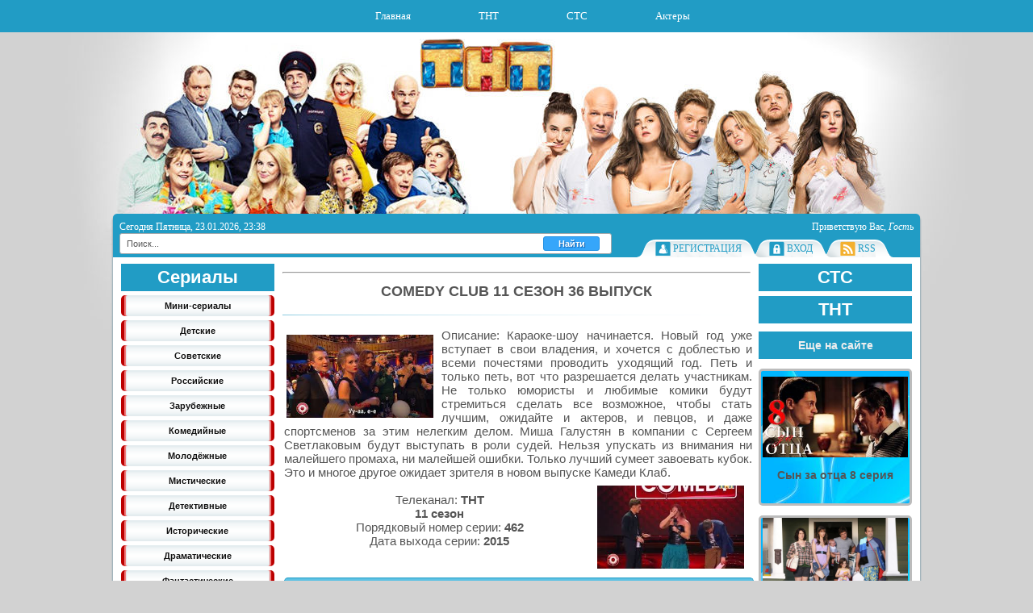

--- FILE ---
content_type: text/html; charset=UTF-8
request_url: http://oserialy.ru/serialy_i_show_tnt/comedy_club/11_sezon/36_vypusk/72-1-0-2649
body_size: 17616
content:
<!DOCTYPE HTML PUBLIC "-//W3C//DTD HTML 4.01 Transitional//EN" "http://www.w3.org/TR/html4/loose.dtd">
<html>
<head>
<meta http-equiv="content-type" content="text/html; charset=UTF-8">
<meta http-equiv="X-UA-Compatible" content="IE=edge" />
<title>Comedy Club 462 серия смотреть онлайн. (11 сезон 462 серия). </title>
 <meta name="keywords" content="Новый, год, уже, вступает, в, свои, владения, и, хочется, с">
<meta name="DESCRIPTION"content="Караоке-шоу начинается. Новый год уже вступает в свои владения, и хочется с доблестью и всеми почестями проводить уходящий год. Петь и только петь, вот что разрешается делать участникам. Не только юмо...">
 
<link type="text/css" rel="stylesheet" href="/_st/my.css" />
<link rel="canonical" href="http://oserialy.ru/serialy_i_show_tnt/comedy_club/11_sezon/36_vypusk/72-1-0-2649" />

	<link rel="stylesheet" href="/.s/src/base.min.css?v=221108" />
	<link rel="stylesheet" href="/.s/src/layer7.min.css?v=221108" />

	<script src="/.s/src/jquery-1.12.4.min.js"></script>
	
	<script src="/.s/src/uwnd.min.js?v=221108"></script>
	<link rel="stylesheet" href="/.s/src/ulightbox/ulightbox.min.css" />
	<link rel="stylesheet" href="/.s/src/socCom.min.css" />
	<link rel="stylesheet" href="/.s/src/social.css" />
	<script src="/.s/src/ulightbox/ulightbox.min.js"></script>
	<script src="/.s/src/socCom.min.js"></script>
	<script src="//sys000.ucoz.net/cgi/uutils.fcg?a=soc_comment_get_data&site=doserialy"></script>
	<script>
/* --- UCOZ-JS-DATA --- */
window.uCoz = {"module":"board","sign":{"5255":"Помощник","7251":"Запрошенный контент не может быть загружен. Пожалуйста, попробуйте позже.","7254":"Изменить размер","5458":"Следующий","7253":"Начать слайд-шоу","7287":"Перейти на страницу с фотографией.","7252":"Предыдущий","3125":"Закрыть"},"country":"US","layerType":7,"ssid":"641605407160660213121","language":"ru","uLightboxType":1,"site":{"host":"oserialy.ucoz.com","domain":"oserialy.ru","id":"doserialy"}};
/* --- UCOZ-JS-CODE --- */

		function eRateEntry(select, id, a = 65, mod = 'board', mark = +select.value, path = '', ajax, soc) {
			if (mod == 'shop') { path = `/${ id }/edit`; ajax = 2; }
			( !!select ? confirm(select.selectedOptions[0].textContent.trim() + '?') : true )
			&& _uPostForm('', { type:'POST', url:'/' + mod + path, data:{ a, id, mark, mod, ajax, ...soc } });
		}

		function updateRateControls(id, newRate) {
			let entryItem = self['entryID' + id] || self['comEnt' + id];
			let rateWrapper = entryItem.querySelector('.u-rate-wrapper');
			if (rateWrapper && newRate) rateWrapper.innerHTML = newRate;
			if (entryItem) entryItem.querySelectorAll('.u-rate-btn').forEach(btn => btn.remove())
		}
 function uSocialLogin(t) {
			var params = {"yandex":{"height":515,"width":870},"vkontakte":{"height":400,"width":790},"facebook":{"height":520,"width":950},"google":{"height":600,"width":700},"ok":{"height":390,"width":710}};
			var ref = escape(location.protocol + '//' + ('oserialy.ru' || location.hostname) + location.pathname + ((location.hash ? ( location.search ? location.search + '&' : '?' ) + 'rnd=' + Date.now() + location.hash : ( location.search || '' ))));
			window.open('/'+t+'?ref='+ref,'conwin','width='+params[t].width+',height='+params[t].height+',status=1,resizable=1,left='+parseInt((screen.availWidth/2)-(params[t].width/2))+',top='+parseInt((screen.availHeight/2)-(params[t].height/2)-20)+'screenX='+parseInt((screen.availWidth/2)-(params[t].width/2))+',screenY='+parseInt((screen.availHeight/2)-(params[t].height/2)-20));
			return false;
		}
		function TelegramAuth(user){
			user['a'] = 9; user['m'] = 'telegram';
			_uPostForm('', {type: 'POST', url: '/index/sub', data: user});
		}
function loginPopupForm(params = {}) { new _uWnd('LF', ' ', -250, -100, { closeonesc:1, resize:1 }, { url:'/index/40' + (params.urlParams ? '?'+params.urlParams : '') }) }
/* --- UCOZ-JS-END --- */
</script>

	<style>.UhideBlock{display:none; }</style>
	<script type="text/javascript">new Image().src = "//counter.yadro.ru/hit;noadsru?r"+escape(document.referrer)+(screen&&";s"+screen.width+"*"+screen.height+"*"+(screen.colorDepth||screen.pixelDepth))+";u"+escape(document.URL)+";"+Date.now();</script>
</head>
<body style="background: #d2d2d2 url(/imgfon/tnt.jpg) no-repeat top center;">

<div id="utbr8214" rel="s725"></div>
<div id="all1">
<div id="all2">
<div id="container">

 <!-- <верхняя> --> 
<!--U1AHEADER1Z--><div id="menuset">

<script>
 function svirt(s1,s2,s3,s4)
 { 
 if (document.getElementById(s1).style.display == 'block')
 {document.getElementById(s1).style.display = 'none';
 document.getElementById(s2).style.display = 'none';
 document.getElementById(s3).style.display = 'none'; 
 document.getElementById(s4).style.display = 'none';}
 else 
 {document.getElementById(s1).style.display = 'block';
 document.getElementById(s2).style.display = 'none';
 document.getElementById(s3).style.display = 'none'; 
 document.getElementById(s4).style.display = 'none';}
 };
 </script>
 
 <script type="text/javascript"> 
function svirt2(blockId) 
{ 
 if ($(blockId).css('display') == 'none') 
 { 
 $(blockId).animate({height: 'show'}, 500); 
 } 
 else 
 { 
 $(blockId).animate({height: 'hide'}, 500); 
 } 
} 
</script>
 
 
<nav> 
<ul>
 <li class="drop"><div style="float:left;"><a href="http://oserialy.ru/" id="big">Главная</a><div></li>
 <li class="drop"><div style="float:left;"><a href="/board" id="big">ТНТ</a><div></li>
 <li class="drop"><div style="float:left;"><a href="/load" id="big">СТС</a><div></li>
 <li class="drop"><div style="float:left;"><a href="javascript: svirt('cont4','cont1','cont2','cont3')" id="big">Актеры</a><div>

 <div class="dropdownContain" id="cont4" style="display:none"><div class="dropOut">
<ul>

 <li><a href="/personazhi_tnt">Персонажи ТНТ</a></li>
 <li><a href="/personazhi_sts">Персонажи СТС</a></li>
 <li><a href="/biografija">Биография актеров</a></li>
 <li><a href="/aktery_i_biografija/">Все</a></li>
 <li style="width:100%; background:#219CC5; margin:12px 0 0 0;"><a href="javascript: svirt('cont4','cont1','cont2','cont3')">Закрыть</a></li>
 
</ul>
</div></div>
</li> 
 
 </ul>
</nav> 
</div> 



<div id="sitelogo">
</div>
<div id="top">
<div id="today">
Сегодня Пятница, 23.01.2026, 23:38
</div>

<div id="whois">
<!--<s5212>-->Приветствую Вас<!--</s>-->, <i>Гость</i>
</div>
<div id="bird"></div>
</div>
<div id="top-menu">
 <div style="float:left; margin:-8px 20px 0 10px"> 
 <form class="poick_os" onsubmit="document.getElementById('sfSbm').disabled=true" method="get" action="/search/" > 
 <input class="poick_pole" type="text" name="q" maxlength="45" value="Поиск..." onclick="if (this.value=='Поиск...'){this.value='';}"/> 
 <input class="poick_knopka" type="submit" value="Найти" /> 
 <input type="hidden" name="t" value="0" /> 
<div id="search-out"></div> 
<script type="text/javascript" src="/js/fastSearch.js"></script> 
 </form> 

</div>
 
<!--<span class="home_left"></span><span class="home tm"><a href="http://oserialy.ru/">Главная</a></span><span class="tm_right"></span>-->
<span class="home_left"></span><span class="reg tm"><a href="/register"><!--<s3089>-->Регистрация<!--</s>--></a></span><span class="tm_right"></span>
<span class="tm_left"></span><span class="login tm"><a href="javascript:;" rel="nofollow" onclick="loginPopupForm(); return false;"><!--<s3087>-->Вход<!--</s>--></a></span><span class="tm_right"></span>
<span class="tm_left"></span><span class="rss tm"><a href="http://oserialy.ru/serialy_i_show_tnt/rss/">RSS</a></span><span class="tm_right"></span>
<span class="tm_end"></span>
<div style="clear: both;"></div>
</div><!--/U1AHEADER1Z-->
 <!-- </верхняя> --> 
 
<div id="site-bg">
<!-- <middle> -->
<div id="leftcol">
<div class="sidebar">
<!--U1CLEFTER1Z--><script type="text/javascript"> 
function openonclick(client_type){
if(client_type=="options")clientWindow=window.open("/index/11","options","scrollbars=1,top=0,left=0,resizable=1,width=680,height=350")||alert("Отключите блокировку всплывающих окон!");
} 
</script>

<!-- </block7> -->
<div style="clear:both;"></div>
<span id="tutsi">Сериалы</span>
<a href="/mini-serialy" class="menuvn">Мини-сериалы <i></i></a> 
<a href="/detskie" class="menuvn">Детские<i></i></a>
<a href="/sovetskie" class="menuvn">Советские<i></i></a>
<a href="/rossiiskie" class="menuvn">Российские<i></i></a>
<a href="/zarubezhnye" class="menuvn">Зарубежные<i></i></a>
<a href="/komedijnye" class="menuvn">Комедийные<i></i></a>
<a href="/molodezhnie" class="menuvn">Молодёжные<i></i></a>
<a href="/misticheskie" class="menuvn">Мистические<i></i></a>
<a href="/detektivnye" class="menuvn">Детективные<i></i></a>
<a href="/istoricheskie" class="menuvn">Исторические<i></i></a>
<a href="/dramaticheskie" class="menuvn">Драматические<i></i></a>
<a href="/fantasticheskie " class="menuvn">Фантастические<i></i></a>


 <!-- <a href="/board" id="leble"><img src="/img/tnt_logo.png" border="0" alt=""style="margin-top:52px"></a> -->
<a href="http://oserialy.ru/aktery_i_biografija/biografija/svami_dashi/28-1-0-255" id="leble"><div id="lebimg" style="background: url(/_pu/2/21328155.jpg) no-repeat top center; background-size: auto 145px"></div><p>Свами Даши</p></a><a href="http://oserialy.ru/aktery_i_biografija/biografija/aleksandr_ilin/28-1-0-139" id="leble"><div id="lebimg" style="background: url(/_pu/1/35745221.jpg) no-repeat top center; background-size: auto 145px"></div><p>Александр Ильин</p></a><a href="http://oserialy.ru/aktery_i_biografija/biografija/viktorija_komakhina/28-1-0-273" id="leble"><div id="lebimg" style="background: url(/_pu/2/44111896.jpg) no-repeat top center; background-size: auto 145px"></div><p>Виктория Комахина</p></a><a href="http://oserialy.ru/aktery_i_biografija/biografija/dmitrij_lysenkov/28-1-0-157" id="leble"><div id="lebimg" style="background: url(/_pu/1/80476808.jpg) no-repeat top center; background-size: auto 145px"></div><p>Дмитрий Лысенков</p></a><a href="http://oserialy.ru/aktery_i_biografija/biografija/tatjana_babenkova/28-1-0-202" id="leble"><div id="lebimg" style="background: url(/_pu/2/80338456.jpg) no-repeat top center; background-size: auto 145px"></div><p>Татьяна Бабенкова</p></a>



 <!-- <div id="catmenu"> 
 <table border="0" cellspacing="1" cellpadding="0" width="100%" class="catsTable"><tr>
					<td style="width:100%" class="catsTd" valign="top" id="cid62">
						<a href="/comedy_club/1_sezon" class="catName">1 сезон</a>  
					</td></tr><tr>
					<td style="width:100%" class="catsTd" valign="top" id="cid63">
						<a href="/comedy_club/2_sezon" class="catName">2 сезон</a>  
					</td></tr><tr>
					<td style="width:100%" class="catsTd" valign="top" id="cid64">
						<a href="/comedy_club/3_sezon" class="catName">3 сезон</a>  
					</td></tr><tr>
					<td style="width:100%" class="catsTd" valign="top" id="cid65">
						<a href="/comedy_club/4_sezon" class="catName">4 сезон</a>  
					</td></tr><tr>
					<td style="width:100%" class="catsTd" valign="top" id="cid66">
						<a href="/comedy_club/5_sezon" class="catName">5 сезон</a>  
					</td></tr><tr>
					<td style="width:100%" class="catsTd" valign="top" id="cid67">
						<a href="/comedy_club/6_sezon" class="catName">6 сезон</a>  
					</td></tr><tr>
					<td style="width:100%" class="catsTd" valign="top" id="cid68">
						<a href="/comedy_club/7_sezon" class="catName">7 сезон</a>  
					</td></tr><tr>
					<td style="width:100%" class="catsTd" valign="top" id="cid69">
						<a href="/comedy_club/8_sezon" class="catName">8 сезон</a>  
					</td></tr><tr>
					<td style="width:100%" class="catsTd" valign="top" id="cid70">
						<a href="/comedy_club/9_sezon" class="catName">9 сезон</a>  
					</td></tr><tr>
					<td style="width:100%" class="catsTd" valign="top" id="cid71">
						<a href="/comedy_club/10_sezon" class="catName">10 сезон</a>  
					</td></tr><tr>
					<td style="width:100%" class="catsTd" valign="top" id="cid72">
						<a href="/comedy_club/11_sezon" class="catNameActive">11 сезон</a>  
					</td></tr><tr>
					<td style="width:100%" class="catsTd" valign="top" id="cid73">
						<a href="/comedy_club/v_jurmale" class="catName">В Юрмале</a>  
					</td></tr><tr>
					<td style="width:100%" class="catsTd" valign="top" id="cid74">
						<a href="/comedy_club/exclusive" class="catName">Exclusive</a>  
					</td></tr><tr>
					<td style="width:100%" class="catsTd" valign="top" id="cid174">
						<a href="/comedy_club/12_sezon" class="catName">12 сезон</a>  
					</td></tr><tr>
					<td style="width:100%" class="catsTd" valign="top" id="cid203">
						<a href="/comedy_club/luchshee" class="catName">Лучшее</a>  
					</td></tr><tr>
					<td style="width:100%" class="catsTd" valign="top" id="cid204">
						<a href="/comedy_club/13_sezon" class="catName">13 сезон</a>  
					</td></tr></table> </div> --><!--/U1CLEFTER1Z-->
</div>
</div>
<div id="rightcol">
<div class="sidebar">
<!--U1DRIGHTER1Z--><!-- <последний 46> -->

<a href="javascript: svirt2('#men111')" id="tutsi">СТС</a> 
<div id="men111" style="display:none">

<a href="/serialy_sts/luna" class="menuvn2">Луна</a> 
<a href="/serialy_sts/kvest" class="menuvn2">Квест</a> 

<a href="javascript: svirt2('#men21')" class="menuvn2"><span></span>Кухня</a>
<div id="men21" class="vn" style="display:none">
 <a href="/kukhnja/1_sezon" class="menuvn2">Сезон 1</a>
 <a href="/kukhnja/2_sezon" class="menuvn2">Сeзон 2</a>
 <a href="/kukhnja/3_sezon" class="menuvn2">Сезон 3</a>
 <a href="/kukhnja/4_sezon" class="menuvn2">Сезон 4</a>
 <a href="/kukhnja/5_sezon" class="menuvn2">Сезон 5</a> 
 <a href="/kukhnja/poslednij_sezon" class="menuvn2">Последний сезон</a>
 <a href="/kukhnja" class="menuvn2">Все серии</a> 
</div>
 
<a href="javascript: svirt2('#men35')" class="menuvn2"><span></span>Пушкин</a>
<div id="men35" class="vn" style="display:none">
 <a href="/pushkin" class="menuvn2">Все серии</a>
</div>
 
 
<a href="/serialy_sts/ranetki" class="menuvn2">Ранетки</a> 

<a href="javascript: svirt2('#men22')" class="menuvn2"><span></span>Корабль</a>
<div id="men22" class="vn" style="display:none">
 <a href="/korabl/1_sezon" class="menuvn2">Сезон 1</a>
 <a href="/korabl/2_sezon" class="menuvn2">Сeзон 2</a>
 <a href="/korabl" class="menuvn2">Все серии</a>
</div>

<a href="javascript: svirt2('#men23')" class="menuvn2"><span></span>Мамочки</a>
<div id="men23" class="vn" style="display:none">
<a href="/mamochki/1_sezon" class="menuvn2">Сезон 1</a>
<a href="/mamochki/2_sezon" class="menuvn2">Сезон 2</a>
<a href="/mamochki" class="menuvn2">Все серии</a>
</div>

<a href="/serialy_sts/gejmery" class="menuvn2">Геймеры</a> 

<a href="/serialy_sts/6_kadrov" class="menuvn2">6 кадров</a> 

<a href="javascript: svirt2('#men44')" class="menuvn2"><span></span>Анжелика</a>
<div id="men44" class="vn" style="display:none">
 <a href="/anzhelika/1_sezon" class="menuvn2">Сезон 1</a>
 <a href="/anzhelika/2_sezon" class="menuvn2">Сeзон 2</a>
 <a href="/anzhelika" class="menuvn2">Все серии</a>
</div>

<a href="/serialy_sts/kadetstvo" class="menuvn2">Кадетство</a> 

<a href="javascript: svirt2('#men24')" class="menuvn2"><span></span>Молодежка</a>
<div id="men24" class="vn" style="display:none">
 <a href="/molodezhka/1_sezon" class="menuvn2">Сезон 1</a>
 <a href="/molodezhka/2_sezon" class="menuvn2">Сeзон 2</a>
 <a href="/molodezhka/3_sezon" class="menuvn2">Сезон 3</a>
 <a href="/molodezhka/4_sezon" class="menuvn2">Сезон 4</a>
 <a href="/molodezhka/5_sezon" class="menuvn2">Сезон 5</a>
 <a href="/molodezhka/6_sezon" class="menuvn2">Сезон 6</a>
 <a href="/molodezhka" class="menuvn2">Все серии</a>
</div>

<a href="javascript: svirt2('#men25')" class="menuvn2"><span></span>Лондонград</a>
<div id="men25" class="vn" style="display:none">
 <a href="/serialy_sts/londongrad" class="menuvn2">Сезон 1</a>
</div>

<a href="/krysha_mira" class="menuvn2">Крыша мира</a> 

<a href="javascript: svirt2('#men26')" class="menuvn2"><span></span>Выжить после</a>
<div id="men26" class="vn" style="display:none">
 <a href="/vyzhit_posle/1_sezon" class="menuvn2">Сезон 1</a>
 <a href="/vyzhit_posle/2_sezon" class="menuvn2">Сeзон 2</a>
 <a href="/vyzhit_posle/3_sezon" class="menuvn2">Сезон 3</a>
 <a href="/vyzhit_posle" class="menuvn2">Все серии</a>
</div>

<a href="/serialy_sts/papiny_dochki" class="menuvn2">Папины дочки</a> 
<a href="/vechnyj_otpusk" class="menuvn2">Вечный отпуск</a> 

<a href="javascript: svirt2('#men28')" class="menuvn2"><span></span>Восьмидесятые</a>
<div id="men28" class="vn" style="display:none">
 <a href="/vosmidesjatye/1_sezon" class="menuvn2">Сезон 1</a>
 <a href="/vosmidesjatye/2_sezon" class="menuvn2">Сeзон 2</a>
 <a href="/vosmidesjatye/3_sezon" class="menuvn2">Сезон 3</a>
 <a href="/vosmidesjatye/4_sezon" class="menuvn2">Сезон 4</a>
 <a href="/vosmidesjatye/5_sezon" class="menuvn2">Сезон 5</a> 
 <a href="/vosmidesjatye/poslednij_sezon" class="menuvn2">Последий сезон</a> 
 <a href="/vosmidesjatye" class="menuvn2">Все серии</a> 
</div>

<a href="javascript: svirt2('#men29')" class="menuvn2"><span></span>Папа на вырост</a>
<div id="men29" class="vn" style="display:none">
 <a href="/papa_na_vyrost" class="menuvn2">Все серии</a>
</div>

<a href="javascript: svirt2('#men30')" class="menuvn2"><span></span>Метод Лавровой</a>
<div id="men30" class="vn" style="display:none">
 <a href="/metod_lavrovoj/1_sezon" class="menuvn2">Сезон 1</a>
 <a href="/metod_lavrovoj/2_sezon" class="menuvn2">Сeзон 2</a>
 <a href="/metod_lavrovoj" class="menuvn2">Все серии</a> 
</div>

<a href="/serialy_sts/daesh_molodezh" class="menuvn2">Даешь молодежь</a> 
 
 <a href="javascript: svirt2('#men39')" class="menuvn2"><span></span>2 отца и 2 сына</a>
<div id="men39" class="vn" style="display:none">
 <a href="/2_otca_i_2_syna/1_sezon" class="menuvn2">Сезон 1</a>
 <a href="/2_otca_i_2_syna/2_sezon" class="menuvn2">Сeзон 2</a>
 <a href="/2_otca_i_2_syna/3_sezon" class="menuvn2">Сезон 3</a>
 <a href="/2_otca_i_2_syna" class="menuvn2">Все серии</a> 
</div>

<a href="javascript: svirt2('#men31')" class="menuvn2"><span></span>Семейный бизнес</a>
<div id="men31" class="vn" style="display:none">
 <a href="/semejnyj_biznes/1_sezon" class="menuvn2">Сезон 1</a>
 <a href="/semejnyj_biznes/2_sezon" class="menuvn2">Сeзон 2</a>
 <a href="/semejnyj_biznes" class="menuvn2">Все сериии</a>
</div>

<a href="/serialy_sts/kak_ja_stal_russkim" class="menuvn2">Как я стал русским</a> 
 
 <a href="javascript: svirt2('#men36')" class="menuvn2"><span></span>Беглые родственники</a>
<div id="men36" class="vn" style="display:none">
 <a href="beglye_rodstvenniki/1_sezon" class="menuvn2">Сезон 1</a>
</div>
 
 
<a href="javascript: svirt2('#men32')" class="menuvn2"><span></span>Последний из Магикян</a>
<div id="men32" class="vn" style="display:none">
 <a href="/poslednij_iz_magikjan/1_sezon" class="menuvn2">Сезон 1</a>
 <a href="/poslednij_iz_magikjan/2_sezon" class="menuvn2">Сeзон 2</a>
 <a href="/poslednij_iz_magikjan/3_sezon" class="menuvn2">Сезон 3</a>
 <a href="/poslednij_iz_magikjan/4_sezon" class="menuvn2">Сезон 4</a>
 <a href="/poslednij_iz_magikjan/5_sezon" class="menuvn2">Сезон 5</a> 
 <a href="/poslednij_iz_magikjan" class="menuvn2">Все серии</a> 
</div>

<a href="/serialy_sts/temnyj_mir_ravnovesie" class="menuvn2">Темный мир: Равновесие</a> 

<a href="/serialy_sts/supergirl" class="menuvn2">Супергерл (Супердевушка)</a> 


</div>

<!-- </block7> -->
<div style="clear:both;"></div>
<a href="javascript: svirt2('#men222')" id="tutsi" >ТНТ</a> 
<div id="men222" style="display:none">
 
 <a href="javascript: svirt2('#men37')" class="menuvn">ЧОП<span></span> </a>
<div id="men37" class="vn" style="display:none">
 <a href="/chop/1-sezon" class="menuvn">Сезон 1</a>
 <a href="/chop/2-sezon" class="menuvn">Сезон 2</a>
 <a href="/chop" class="menuvn">Все серии</a>
</div>
 
 <a href="javascript: svirt2('#men41')" class="menuvn">Ольга<span></span> </a>
<div id="men41" class="vn" style="display:none">
 <a href="/olga/1-sezon" class="menuvn">Сезон 1</a>
 <a href="/olga/2-sezon" class="menuvn">Сезон 2</a>
 <a href="olga" class="menuvn">Все серии</a>
</div>
 
<a href="javascript: svirt2('#men1')" class="menuvn">Универ<span></span> </a>
<div id="men1" class="vn" style="display:none">
 <a href="/univer/1-sezon" class="menuvn">Сезон 1</a>
 <a href="/univer/2-sezon" class="menuvn">Сезон 2</a>
 <a href="/univer/3-sezon" class="menuvn">Сезон 3</a>
 <a href="/univer/4-sezon" class="menuvn">Сезон 4</a>
 <a href="/univer/5-sezon" class="menuvn">Сезон 5</a>
 <a href="/univer" class="menuvn">Все серии</a> 
</div>
 
 <a href="/nezlob" class="menuvn">Незлоб <i></i></a> 

<a href="javascript: svirt2('#men2')" class="menuvn">Физрук<span></span> </a>
<div id="men2" class="vn" style="display:none">
 <a href="/fizruk/1-sezon" class="menuvn">Сезон 1</a>
 <a href="/fizruk/2-sezon" class="menuvn">Сезон 2</a>
 <a href="/fizruk/3-sezon" class="menuvn">Сезон 3</a>
 <a href="/fizruk/4-sezon" class="menuvn">Сезон 4</a>
 <a href="/fizruk" class="menuvn">Все сезоны</a> 
</div>

<a href="/izmeny" class="menuvn">Измены<i></i></a> 
 
 <a href="javascript: svirt2('#men46')" class="menuvn">ФилФак<span></span> </a>
<div id="men46" class="vn" style="display:none">
 <a href="/filfak-1sezon" class="menuvn">Сезон 1</a>
 <a href="/filfak" class="menuvn">Все серии</a> 
</div>

<a href="javascript: svirt2('#men3')" class="menuvn">Интерны<span></span> </a>
<div id="men3" class="vn" style="display:none">
 <a href="/interny/1-sezon" class="menuvn">Сезон 1</a>
 <a href="/interny/2-sezon" class="menuvn">Сезон 2</a>
 <a href="/interny/3-sezon" class="menuvn">Сезон 3</a>
 <a href="/interny/4-sezon" class="menuvn">Сезон 4</a>
 <a href="/interny/5-sezon" class="menuvn">Сезон 5</a>
 <a href="/interny/6-sezon" class="menuvn">Сезон 6</a>
 <a href="/interny/7-sezon" class="menuvn">Сезон 7</a>
 <a href="/interny/8-sezon" class="menuvn">Сезон 8</a>
 <a href="/interny/9-sezon" class="menuvn">Сезон 9</a>
 <a href="/interny/10-sezon" class="menuvn">Сезон 10</a>
 <a href="/interny/11-sezon" class="menuvn">Сезон 11</a>
 <a href="/interny/12-sezon" class="menuvn">Сезон 12</a>
 <a href="/interny/13-sezon" class="menuvn">Сезон 13</a>
 <a href="/interny/zakljuchitelnyj_poslednij_sezon" class="menuvn">Последний сезон</a>
 <a href="/interny" class="menuvn">Все серии</a>
</div>
 
 <a href="javascript: svirt2('#men42')" class="menuvn">Бородач<span></span> </a>
<div id="men42" class="vn" style="display:none">
 <a href="/borodach/1-sezon" class="menuvn">Сезон 1</a>
 <a href="/borodach" class="menuvn">Все выпуски</a> 
</div>

<a href="javascript: svirt2('#men4')" class="menuvn">Stand Up<span></span> </a>
<div id="men4" class="vn" style="display:none">
 <a href="/stand_up/1-sezon" class="menuvn">Сезон 1</a>
 <a href="/stand_up/2-sezon" class="menuvn">Сезон 2</a>
 <a href="/stand_up/3-sezon" class="menuvn">Сезон 3</a>
 <a href="/stand_up/4-sezon" class="menuvn">Сезон 4</a>
 <a href="/stand_up/5-sezon" class="menuvn">Сезон 5</a> 
 <a href="/stand_up" class="menuvn">Все выпуски</a> 
</div>

<a href="javascript: svirt2('#men33')" class="menuvn">Холостяк<span></span> </a>
<div id="men33" class="vn" style="display:none">
 <a href="kholostjak/1-sezon" class="menuvn">Сезон 1</a>
 <a href="kholostjak/2-sezon" class="menuvn">Сезон 2</a>
 <a href="kholostjak/3-sezon" class="menuvn">Сезон 3</a>
 <a href="kholostjak/4-sezon" class="menuvn">Сезон 4</a>
 <a href="/kholostjak" class="menuvn">Все серии</a>
</div>

<a href="javascript: svirt2('#men5')" class="menuvn">Зайцев+1 <span></span> </a>
<div id="men5" class="vn" style="display:none">
 <a href="/zajcev_1/1_sezon" class="menuvn">Сезон 1</a>
 <a href="/zajcev_1/2_sezon" class="menuvn">Сезон 2</a>
 <a href="/zajcev_1/3_sezon" class="menuvn">Сезон 3</a>
 <a href="/zajcev_1" class="menuvn">Все серии</a> 
</div>

<a href="javascript: svirt2('#men6')" class="menuvn">СашаТаня<span></span> </a>
<div id="men6" class="vn" style="display:none">
 <a href="/sashatanja/1_sezon" class="menuvn">Сезон 1</a>
 <a href="/sashatanja/2_sezon" class="menuvn">Сезон 2</a>
 <a href="/sashatanja/3_sezon" class="menuvn">Сезон 3</a>
 <a href="/sashatanja/4_sezon" class="menuvn">Сезон 4</a>
 <a href="/sashatanja/5_sezon" class="menuvn">Сезон 5</a>
 <a href="/sashatanja" class="menuvn">Все серии</a>
</div>

<a href="javascript: svirt2('#men7')" class="menuvn">Деффчонки<span></span> </a>
<div id="men7" class="vn" style="display:none">
 <a href="/deffchonki/1_sezon" class="menuvn">Сезон 1</a>
 <a href="/deffchonki/2_sezon" class="menuvn">Сезон 2</a>
 <a href="/deffchonki/4_sezon" class="menuvn">Сезон 3</a>
 <a href="/deffchonki/3_sezon" class="menuvn">Сезон 4</a>
 <a href="/deffchonki/5_sezon" class="menuvn">Сезон 5</a>
 <a href="/deffchonki" class="menuvn">Все серии</a>
</div>

 
 <a href="javascript: svirt2('#men38')" class="menuvn">Где логика<span></span> </a>
<div id="men38" class="vn" style="display:none">
 <a href="/gde_logika/1-sezon" class="menuvn">Сезон 1</a>
 <a href="/gde_logika/2-sezon" class="menuvn">Сезон 2</a>
 <a href="/gde_logika" class="menuvn">Все серии</a> 
</div>

 

<a href="javascript: svirt2('#men8')" class="menuvn">Comedy Club<span></span> </a>
<div id="men8" class="vn" style="display:none">
 <a href="/comedy_club/1_sezon" class="menuvn">Сезон 1</a>
 <a href="/comedy_club/1_sezon" class="menuvn">Сезон 2</a>
 <a href="/comedy_club/1_sezon" class="menuvn">Сезон 3</a>
 <a href="/comedy_club/1_sezon" class="menuvn">Сезон 4</a>
 <a href="/comedy_club/1_sezon" class="menuvn">Сезон 5</a>
 <a href="/comedy_club/1_sezon" class="menuvn">Сезон 6</a>
 <a href="/comedy_club/1_sezon" class="menuvn">Сезон 7</a>
 <a href="/comedy_club/1_sezon" class="menuvn">Сезон 8</a>
 <a href="/comedy_club/1_sezon" class="menuvn">Сезон 9</a>
 <a href="/comedy_club/1_sezon" class="menuvn">Сезон 10</a>
 <a href="/comedy_club/11_sezon" class="menuvn">Сезон 11</a>
 <a href="/comedy_club/12_sezon" class="menuvn">Сезон 12</a>
 <a href="/comedy_club/13_sezon" class="menuvn">Сезон 13</a>
 <a href="/comedy_club/v_jurmale" class="menuvn">В Юрмале</a>
 <a href="/comedy_club/exclusive" class="menuvn">Exclusive</a>
 <a href="/comedy_club" class="menuvn">Все выпуски</a>
</div>

<a href="javascript: svirt2('#men9')" class="menuvn">Наша RUSSIA<span></span> </a>
<div id="men9" class="vn" style="display:none">
 <a href="/nasha_russia/1_sezon" class="menuvn">Сезон 1</a>
 <a href="/nasha_russia/2_sezon" class="menuvn">Сезон 2</a>
 <a href="/nasha_russia/3_sezon" class="menuvn">Сезон 3</a>
 <a href="/nasha_russia/4_sezon" class="menuvn">Сезон 4</a>
 <a href="/nasha_russia/5_sezon" class="menuvn">Сезон 5</a>
 <a href="/nasha_russia" class="menuvn">Все выпуски</a>
</div>

<a href="javascript: svirt2('#men34')" class="menuvn">Бедные люди <span></span> </a>
<div id="men34" class="vn" style="display:none">
 <a href="/bednye-ljudi" class="menuvn">Все серии</a>
</div>


<a href="javascript: svirt2('#men10')" class="menuvn">Танцы на ТНТ<span></span> </a>
<div id="men10" class="vn" style="display:none">
 <a href="/tancy_na_tnt/1_sezon" class="menuvn">Сезон 1</a>
 <a href="/tancy_na_tnt/2_sezon" class="menuvn">Сезон 2</a>
 <a href="/tancy_na_tnt/bitva_sezonov" class="menuvn">Битва сезонов</a>
 <a href="/tancy_na_tnt/3_sezon" class="menuvn">Сезон 3</a>
 <a href="/tancy_na_tnt/4_sezon" class="menuvn">Сезон 4</a>
 <a href="/tancy_na_tnt" class="menuvn">Все серии</a> 
</div>

<a href="javascript: svirt2('#men11')" class="menuvn">Comedy Баттл<span></span> </a>
<div id="men11" class="vn" style="display:none">
 <a href="/comedy_battl/bez_granic" class="menuvn">Без границ</a>
 <a href="/comedy_battl/supersezon" class="menuvn">Суперсезон</a>
 <a href="/comedy_battl/poslednij_sezon" class="menuvn">Последний сезон</a>
 <a href="/comedy_battl/4_sezon" class="menuvn">Четвертый сезон</a>
 <a href="/comedy_battl" class="menuvn">Все выпуски</a>
</div>

<a href="javascript: svirt2('#men47')" class="menuvn">Остров на ТНТ<span></span> </a>
<div id="men47" class="vn" style="display:none">
 <a href="/ostrov_na_tnt/1-sezon" class="menuvn">1 сезон</a>
 <a href="/ostrov_na_tnt/2-sezon" class="menuvn">2 сезон</a>
 <a href="/ostrov_na_tnt" class="menuvn">Все серии</a>
</div>

<a href="/improvizacija" class="menuvn">Импровизация<i></i></a>

<a href="javascript: svirt2('#men12')" class="menuvn">Сладкая жизнь<span></span> </a>
<div id="men12" class="vn" style="display:none">
 <a href="/sladkaja_zhizn/1_sezon" class="menuvn">Сезон 1</a>
 <a href="/sladkaja_zhizn/2_sezon" class="menuvn">Сезон 2</a>
 <a href="/sladkaja_zhizn/3_sezon" class="menuvn">Сезон 3</a> 
 <a href="/sladkaja_zhizn" class="menuvn">Все серии</a> 
</div>

<a href="javascript: svirt2('#men13')" class="menuvn">Comedy Woman<span></span> </a>
<div id="men13" class="vn" style="display:none">
 <a href="/comedy_woman/1_sezon" class="menuvn">Сезон 1</a>
 <a href="/comedy_woman/2_sezon" class="menuvn">Сезон 2</a>
 <a href="/comedy_woman/3_sezon" class="menuvn">Сезон 3</a>
 <a href="/comedy_woman/4_sezon" class="menuvn">Сезон 4</a>
 <a href="/comedy_woman/5_sezon" class="menuvn">Сезон 5</a>
 <a href="/comedy_woman/6_sezon" class="menuvn">Сезон 6</a>
 <a href="/comedy_woman/7_sezon" class="menuvn">Сезон 7</a>
 <a href="/comedy_woman" class="menuvn">Все выпуски</a>
</div>

<a href="javascript: svirt2('#men18')" class="menuvn" style="font: 600 11px/13px 'Tahoma', 'Arial';"><span></span> Озабоченные, <br>или любовь зла </a>
<div id="men18" class="vn" style="display:none">
<a href="/ozabochennye_ili_ljubov_zla/1_sezon" class="menuvn">1 сезон</a>
 <a href="/ozabochennye_ili_ljubov_zla" class="menuvn">Все серии</a> 
</div>

<a href="javascript: svirt2('#men19')" class="menuvn" style="font: 600 11px/13px 'Tahoma', 'Arial';"><span></span>Закон Каменных <br>Джунглей(ЗКД) </a>
<div id="men19" class="vn" style="display:none">
 <a href="/zakon_kamennykh_dzhunglej_zkd/1_sezon" class="menuvn">1 сезон</a>
 <a href="/zakon_kamennykh_dzhunglej_zkd/2_sezon" class="menuvn">2 сезон</a>
 <a href="/zakon_kamennykh_dzhunglej_zkd" class="menuvn">Все серии</a>
</div>

<a href="javascript: svirt2('#men20')" class="menuvn" style="font: 600 11px/13px 'Tahoma', 'Arial';"><span></span>Экстрасенсы ведут <br>расследование </a>
<div id="men20" class="vn" style="display:none">
 <a href="/ehkstrasensy_vedut_rassledovanie/1_sezon" class="menuvn">Сезон 1</a>
 <a href="/ehkstrasensy_vedut_rassledovanie/2_sezon" class="menuvn">Сезон 2</a>
 <a href="/ehkstrasensy_vedut_rassledovanie/3_sezon" class="menuvn">Сезон 3</a>
 <a href="/ehkstrasensy_vedut_rassledovanie/4_sezon" class="menuvn">Сезон 4</a>
 <a href="/ehkstrasensy_vedut_rassledovanie/5_sezon" class="menuvn">Сезон 5</a>
 <a href="/ehkstrasensy_vedut_rassledovanie/6_sezon" class="menuvn">Сезон 6</a>
 <a href="/ehkstrasensy_vedut_rassledovanie" class="menuvn">Все выпуски</a>
</div>
<a href="javascript: svirt2('#men14')" class="menuvn">Реальные пацаны<span></span> </a>
<div id="men14" class="vn" style="display:none">
 <a href="/realnye_pacany/1-sezon" class="menuvn">Сезон 1</a>
 <a href="/realnye_pacany/2-sezon" class="menuvn">Сезон 2</a>
 <a href="/realnye_pacany/3-sezon" class="menuvn">Сезон 3</a>
 <a href="/realnye_pacany/4-sezon" class="menuvn">Сезон 4</a>
 <a href="/realnye_pacany/5_moskovskij_sezon_chast_1" class="menuvn">5 Московский сезон</a>
 <a href="/realnye_pacany/6_moskovskij_sezon_chast_2" class="menuvn">6 Московский сезон</a>
 <a href="/realnye_pacany/7-sezon" class="menuvn">Сезон 7</a>
 <a href="/realnye_pacany/8-sezon" class="menuvn">Сезон 8</a>
 <a href="/realnye_pacany/9-sezon" class="menuvn">Сезон 9</a> 
 <a href="/realnye_pacany/10-sezon" class="menuvn">Сезон 10</a> 
 <a href="/realnye_pacany/11-sezon" class="menuvn">Сезон 11</a> 
 <a href="/realnye_pacany" class="menuvn">Все серии</a> 
</div>

<a href="javascript: svirt2('#men15')" class="menuvn">Битва экстрасенсов<span></span> </a>
<div id="men15" class="vn" style="display:none">
 <a href="/bitva_ehkstrasensov/1_sezon" class="menuvn">Сезон 1</a>
 <a href="/bitva_ehkstrasensov/2_sezon" class="menuvn">Сезон 2</a>
 <a href="/bitva_ehkstrasensov/3_sezon" class="menuvn">Сезон 3</a>
 <a href="/bitva_ehkstrasensov/4_sezon" class="menuvn">Сезон 4</a>
 <a href="/bitva_ehkstrasensov/5_sezon" class="menuvn">Сезон 5</a>
 <a href="/bitva_ehkstrasensov/6_sezon" class="menuvn">Сезон 6</a>
 <a href="/bitva_ehkstrasensov/7_sezon" class="menuvn">Сезон 7</a>
 <a href="/bitva_ehkstrasensov/8_sezon" class="menuvn">Сезон 8</a>
 <a href="/bitva_ehkstrasensov/9_sezon" class="menuvn">Сезон 9</a>
 <a href="/bitva_ehkstrasensov/10_sezon" class="menuvn">Сезон 10</a>
 <a href="/bitva_ehkstrasensov/11_sezon" class="menuvn">Сезон 11</a>
 <a href="/bitva_ehkstrasensov/12_sezon" class="menuvn">Сезон 12</a>
 <a href="/bitva_ehkstrasensov/13_sezon" class="menuvn">Сезон 13</a>
 <a href="/bitva_ehkstrasensov/14_sezon" class="menuvn">Сезон 14</a>
 <a href="/bitva_ehkstrasensov/15_sezon" class="menuvn">Сезон 15</a>
 <a href="/bitva_ehkstrasensov/16_sezon" class="menuvn">Сезон 16</a>
 <a href="/bitva_ehkstrasensov/17_sezon" class="menuvn">Сезон 17</a>
 <a href="/bitva_ehkstrasensov/18_sezon" class="menuvn">Сезон 18</a> 
 <a href="/bitva_ehkstrasensov_silnejshikh" class="menuvn">Битва сильнейших</a> 
 <a href="/bitva_ehkstrasensov" class="menuvn">Все выпуски</a>
</div>

<a href="javascript: svirt2('#men16')" class="menuvn">Универ. Новая общага<span></span> </a>
<div id="men16" class="vn" style="display:none">
 <a href="/univer_novaja_obshhaga/1_sezon" class="menuvn">Сезон 1</a>
 <a href="/univer_novaja_obshhaga/2_sezon" class="menuvn">Сезон 2</a>
 <a href="/univer_novaja_obshhaga/3_sezon" class="menuvn">Сезон 3</a>
 <a href="/univer_novaja_obshhaga/4_sezon" class="menuvn">Сезон 4</a>
 <a href="/univer_novaja_obshhaga/5_sezon" class="menuvn">Сезон 5</a>
 <a href="/univer_novaja_obshhaga/6_sezon" class="menuvn">Сезон 6</a>
 <a href="/univer_novaja_obshhaga/7_sezon" class="menuvn">Сезон 7</a>
 <a href="/univer_novaja_obshhaga/8_sezon" class="menuvn">Сезон 8</a>
 <a href="/univer_novaja_obshhaga/9_sezon" class="menuvn">Сезон 9</a>
 <a href="/univer_novaja_obshhaga/10_sezon" class="menuvn">Сезон 10</a>
 <a href="/univer_novaja_obshhaga/11_sezon" class="menuvn">Сезон 11</a>
 <a href="/univer_novaja_obshhaga/12_sezon" class="menuvn">Сезон 12</a> 
 <a href="/univer_novaja_obshhaga/13_sezon" class="menuvn">Сезон 13</a> 
 <a href="/univer_novaja_obshhaga" class="menuvn">Все серии</a>
</div>

<a href="javascript: svirt2('#men17')" class="menuvn">Полицейский с рублевки<span></span> </a>
<div id="men17" class="vn" style="display:none">
<a href="/policejskij_s_rublevki/1_sezon" class="menuvn">1 сезон</a>
 <a href="/policejskij_s_rublevki/2_sezon" class="menuvn">2 сезон</a> 
 <a href="/policejskij-s-rublevki" class="menuvn">Все серии</a>
 
</div>
 <a href="javascript: svirt2('#men40')" class="menuvn">Любовь нежного возраста<span></span> </a>
<div id="men40" class="vn" style="display:none">
<a href="/ljubov_nezhnogo_vozrasta/1_sezon" class="menuvn">1 сезон</a>
 <a href="/ljubov_nezhnogo_vozrasta" class="menuvn">Все серии</a>
</div>
 
 <a href="javascript: svirt2('#men43')" class="menuvn">Чернобыль. Зона отчуждения<span></span> </a>
<div id="men43" class="vn" style="display:none">
 <a href="/chernobyl_zona_otchuzhdenija/1_sezon" class="menuvn">Сезон 1</a>
 <a href="/chernobyl_zona_otchuzhdenija/2_sezon" class="menuvn">Сезон 2</a>
 <a href="/chernobyl_zona_otchuzhdenija" class="menuvn">Все серии</a>
</div> 
 
 
</div>

<div id="blueline">Еще на сайте </div>

<a href="http://oserialy.ru/serialy/rossijskie/syn_za_otca_8_serija/16-1-0-28" id="leble"><div id="lebimg2" style="background: url(/_dr/0/59993385.jpg) no-repeat center center; background-size: 180px auto "></div><p> Сын за отца 8 серия</p></a><a href="http://oserialy.ru/serialy/zarubezhnye/vmeste_1_2_sezony/17-1-0-576" id="leble"><div id="lebimg2" style="background: url(/_dr/5/26877657.jpg) no-repeat center center; background-size: 180px auto "></div><p> Вместе 1,2 сезоны</p></a><a href="http://oserialy.ru/serialy/zarubezhnye/velikolepnyj_vek_111_serija/17-1-0-155" id="leble"><div id="lebimg2" style="background: url(/_dr/1/29489306.jpg) no-repeat center center; background-size: 180px auto "></div><p> Великолепный век 111 серия</p></a><a href="http://oserialy.ru/serialy/zarubezhnye/velikolepnyj_vek_25_serija/17-1-0-69" id="leble"><div id="lebimg2" style="background: url(/_dr/0/77912762.jpg) no-repeat center center; background-size: 180px auto "></div><p> Великолепный век 25 серия</p></a><a href="http://oserialy.ru/serialy/rossijskie/labirinty_razuma/16-1-0-514" id="leble"><div id="lebimg2" style="background: url(/_dr/5/27641505.jpeg) no-repeat center center; background-size: 180px auto "></div><p> Лабиринты разума</p></a><a href="http://oserialy.ru/serialy/rossijskie/bez_sroka_davnosti/16-1-0-250" id="leble"><div id="lebimg2" style="background: url(/_dr/2/84434964.jpg) no-repeat center center; background-size: 180px auto "></div><p> Без срока давности</p></a><!--/U1DRIGHTER1Z-->
</div>
</div>
<div id="maincol">
<!-- <body> --><table border="0" cellpadding="0" cellspacing="0" width="100%">
<tr>

<td align="right" style="white-space: nowrap;"></td>
</tr>
</table>
<hr />
 <div class="eTitle" style="padding-bottom:3px;"><h1>Comedy Club 11 сезон 36 выпуск</h1></div>
<table border="0" width="100%" cellspacing="0" cellpadding="2" class="eBlock">
 <tr><td class="eText" colspan="2">

 <p>
  <div id="imeg"> <a href="/_bd/26/63634275.jpg" class="ulightbox"><img src="/_bd/26/63634275.jpg" border="0" alt="36 выпуск" width="188" alt="" title=""></a></div>
 Описание: Караоке-шоу начинается. Новый год уже вступает в свои владения, и хочется с доблестью и всеми почестями проводить уходящий год. Петь и только петь, вот что разрешается делать участникам. Не только юмористы и любимые комики будут стремиться сделать все возможное, чтобы стать лучшим, ожидайте и актеров, и певцов, и даже спортсменов за этим нелегким делом. Миша Галустян в компании с Сергеем Светлаковым будут выступать в роли судей. Нельзя упускать из внимания ни малейшего промаха, ни малейшей ошибки. Только лучший сумеет завоевать кубок. Это и многое другое ожидает зрителя в новом выпуске Камеди Клаб.
 <div id="imeg" style="float:right;"><a href="/_bd/26/63801730.jpg" class="ulightbox"><img src="/_bd/26/63801730.jpg" border="0" alt=" 3" title=" 3" width="188"></a></div>
 <br><br> <center> 
 Телеканал: <b>ТНТ</b><br>
 <b>11 сезон</b><br>
 Порядковый номер серии: <b>462</b><br>
 Дата выхода серии: <b>2015</b></center>
 </p> 
 <div style="clear:both"> </div> 
 
 <link type="text/css" rel="StyleSheet" href="/rating10point/RatingByMaxGoodLife.css" /> 
 
 <div class="rating_style" style="width:580px; margin:5px auto;"> <!-- 10PointSystemV2.5a by max_good_life --> 
 <div id="rating_title" align="center"><div id="RatingTitleTbl"></div><table border="0" cellspacing="0" cellpadding="0" width="98%"><td align="left" id="RatingEntryName">Рейтинг: <i><span id="RatingEntryNameA">Comedy Club: 11 сезон 36 выпуск </span> </i></td><td align="right"><table border="0" cellspacing="0" cellpadding="0" id="RatingAnswerAll"><td align="center"><span id="Rgolos">Голосов</span></td><td align="right"><div id="Rating_TotalAnswer">&nbsp; 0 &nbsp;</div><div id="Rating_NewAnswer"></div></td><td align="right"> чел.</td></table></td></table></div> 
<div id="RatingContent" align="center"> 
<table border="0" cellspacing="0" cellpadding="0" width="98%"><tr><td align="left"><div id="otstup"></div> 
<ul id="uStarRating2649" class="u-star-rating-30" title="Рейтинг: 0/0"> 
<li class="u-current-rating" id="uCurStarRating2649" style=""></li> 
<li class="u-star-li-2649"><a href="#" id="0.5" onclick="ustarrating('2649',0.5);new Image().src = '//counter.yadro.ru/hit;joncounter004?r'+escape(document.referrer)+((typeof(screen)=='undefined')?'':';s'+screen.width+'*'+screen.height+'*'+(screen.colorDepth?screen.colorDepth:screen.pixelDepth))+';u'+escape(document.URL)+';'+Math.random();;return false;" class="u-one-star">1</a></li> 
<li class="u-star-li-2649"><a href="#" id="1" onclick="ustarrating('2649',1);new Image().src = '//counter.yadro.ru/hit;joncounter004?r'+escape(document.referrer)+((typeof(screen)=='undefined')?'':';s'+screen.width+'*'+screen.height+'*'+(screen.colorDepth?screen.colorDepth:screen.pixelDepth))+';u'+escape(document.URL)+';'+Math.random();;return false;" class="u-two-stars">2</a></li> 
<li class="u-star-li-2649"><a href="#" id="1.5" onclick="ustarrating('2649',1.5);new Image().src = '//counter.yadro.ru/hit;joncounter004?r'+escape(document.referrer)+((typeof(screen)=='undefined')?'':';s'+screen.width+'*'+screen.height+'*'+(screen.colorDepth?screen.colorDepth:screen.pixelDepth))+';u'+escape(document.URL)+';'+Math.random();;return false;" class="u-three-stars">3</a></li> 
<li class="u-star-li-2649"><a href="#" id="2" onclick="ustarrating('2649',2);new Image().src = '//counter.yadro.ru/hit;joncounter004?r'+escape(document.referrer)+((typeof(screen)=='undefined')?'':';s'+screen.width+'*'+screen.height+'*'+(screen.colorDepth?screen.colorDepth:screen.pixelDepth))+';u'+escape(document.URL)+';'+Math.random();;return false;" class="u-four-stars">4</a></li> 
<li class="u-star-li-2649"><a href="#" id="2.5" onclick="ustarrating('2649',2.5);new Image().src = '//counter.yadro.ru/hit;joncounter004?r'+escape(document.referrer)+((typeof(screen)=='undefined')?'':';s'+screen.width+'*'+screen.height+'*'+(screen.colorDepth?screen.colorDepth:screen.pixelDepth))+';u'+escape(document.URL)+';'+Math.random();;return false;" class="u-five-stars">5</a></li> 
<li class="u-star-li-2649"><a href="#" id="3" onclick="ustarrating('2649',3);new Image().src = '//counter.yadro.ru/hit;joncounter004?r'+escape(document.referrer)+((typeof(screen)=='undefined')?'':';s'+screen.width+'*'+screen.height+'*'+(screen.colorDepth?screen.colorDepth:screen.pixelDepth))+';u'+escape(document.URL)+';'+Math.random();;return false;" class="u-six-stars">6</a></li> 
<li class="u-star-li-2649"><a href="#" id="3.5" onclick="ustarrating('2649',3.5);new Image().src = '//counter.yadro.ru/hit;joncounter004?r'+escape(document.referrer)+((typeof(screen)=='undefined')?'':';s'+screen.width+'*'+screen.height+'*'+(screen.colorDepth?screen.colorDepth:screen.pixelDepth))+';u'+escape(document.URL)+';'+Math.random();;return false;" class="u-seven-stars">7</a></li> 
<li class="u-star-li-2649"><a href="#" id="4" onclick="ustarrating('2649',4);new Image().src = '//counter.yadro.ru/hit;joncounter004?r'+escape(document.referrer)+((typeof(screen)=='undefined')?'':';s'+screen.width+'*'+screen.height+'*'+(screen.colorDepth?screen.colorDepth:screen.pixelDepth))+';u'+escape(document.URL)+';'+Math.random();;return false;" class="u-eight-stars">8</a></li> 
<li class="u-star-li-2649"><a href="#" id="4.5" onclick="ustarrating('2649',4.5);new Image().src = '//counter.yadro.ru/hit;joncounter004?r'+escape(document.referrer)+((typeof(screen)=='undefined')?'':';s'+screen.width+'*'+screen.height+'*'+(screen.colorDepth?screen.colorDepth:screen.pixelDepth))+';u'+escape(document.URL)+';'+Math.random();;return false;" class="u-nige-stars">9</a></li> 
<li class="u-star-li-2649"><a href="#" id="5" onclick="ustarrating('2649',5);new Image().src = '//counter.yadro.ru/hit;joncounter004?r'+escape(document.referrer)+((typeof(screen)=='undefined')?'':';s'+screen.width+'*'+screen.height+'*'+(screen.colorDepth?screen.colorDepth:screen.pixelDepth))+';u'+escape(document.URL)+';'+Math.random();;return false;" class="u-ten-stars">10</a></li> 
 </ul> 
</td><td align="right" valign="top" id="RatingMaterial"> 
 <div id="RatingUse"><span id="rating_hoverstars">0</span> из <span id="rating_allstars">10</span></div><div align="right"><table border="0" cellspacing="0" cellpadding="0" width="100%" height="20" id="RatingMaterial"><td align="right">Рейтинг</td><td id="rating_rated" align="right"><div id="Rating_Material">0</div><div id="Rating_NewRating"></div></td></table></div> 
</td></tr></table> 
</div></div> <!-- 10PointSystemV2.5a by max_good_life.END -->
 
 <script type="text/javascript"> 
var RatingModule = "board"; // Не трогать! 
var RatingStyle = "white"; // white - Для белых дизайнов. black - Для темных дизайнов. 
var RatingFlag = "1" // Флаг указывающий что уже голосовали 
var RatingId = "2649"; // Id материала 
var RatingNum = "0"; // Рейтинг материала. 
var RMaterial = "0.0"; // Рейтинг материала 2 
var RTotalAnswer = "0"; // Кол-во голосов 
</script> 
<script type="text/javascript" src="/rating10point/RatingByMaxGoodLife.js"></script>
 <center><b>
 Comedy Club 462 серия смотреть онлайн бесплатно.</b></center>
 <div style="clear:both; height:5px"> </div>
 <iframe width="580" height="360" src="//rutube.ru/play/embed/8196370" frameborder="0" webkitAllowFullScreen mozallowfullscreen allowfullscreen></iframe>
<div style="clear:both"><br> </div> 
 <br> <center><a target=_blank href="http://vonlainigre.ru/klientskie-igry/mmorpg/3dxchat/3-1-0-66">Игра только для лиц старше 18 лет</a>
 </center> <br>
 </td></tr>
 <tr><td class="eDetails1" colspan="2"><b>11 сезон другие серии:</b> 
 <br>
</td></tr>
 
</table>
<ul class="uRelatedEntries"><li class="uRelatedEntry"><a href="/serialy_i_show_tnt/comedy_club/11_sezon/39_vypusk/72-1-0-2652">39 выпуск</a></li><li class="uRelatedEntry"><a href="/serialy_i_show_tnt/comedy_club/11_sezon/38_vypusk/72-1-0-2651">38 выпуск</a></li><li class="uRelatedEntry"><a href="/serialy_i_show_tnt/comedy_club/11_sezon/37_vypusk/72-1-0-2650">37 выпуск</a></li><li class="uRelatedEntry"><a href="/serialy_i_show_tnt/comedy_club/11_sezon/35_vypusk/72-1-0-2648">35 выпуск</a></li><li class="uRelatedEntry"><a href="/serialy_i_show_tnt/comedy_club/11_sezon/34_vypusk/72-1-0-2571">34 выпуск</a></li><li class="uRelatedEntry"><a href="/serialy_i_show_tnt/comedy_club/11_sezon/33_vypusk/72-1-0-2570">33 выпуск</a></li><li class="uRelatedEntry"><a href="/serialy_i_show_tnt/comedy_club/11_sezon/32_vypusk/72-1-0-2569">32 выпуск</a></li><li class="uRelatedEntry"><a href="/serialy_i_show_tnt/comedy_club/11_sezon/31_vypusk/72-1-0-2568">31 выпуск</a></li><li class="uRelatedEntry"><a href="/serialy_i_show_tnt/comedy_club/11_sezon/30_vypusk/72-1-0-2567">30 выпуск</a></li><li class="uRelatedEntry"><a href="/serialy_i_show_tnt/comedy_club/11_sezon/29_vypusk/72-1-0-2566">29 выпуск</a></li><li class="uRelatedEntry"><a href="/serialy_i_show_tnt/comedy_club/11_sezon/28_vypusk/72-1-0-2565">28 выпуск</a></li><li class="uRelatedEntry"><a href="/serialy_i_show_tnt/comedy_club/11_sezon/27_vypusk/72-1-0-2564">27 выпуск</a></li><li class="uRelatedEntry"><a href="/serialy_i_show_tnt/comedy_club/11_sezon/26_vypusk/72-1-0-2563">26 выпуск</a></li><li class="uRelatedEntry"><a href="/serialy_i_show_tnt/comedy_club/11_sezon/25_vypusk/72-1-0-2562">25 выпуск</a></li><li class="uRelatedEntry"><a href="/serialy_i_show_tnt/comedy_club/11_sezon/24_vypusk/72-1-0-2561">24 выпуск</a></li><li class="uRelatedEntry"><a href="/serialy_i_show_tnt/comedy_club/11_sezon/23_vypusk/72-1-0-2560">23 выпуск</a></li><li class="uRelatedEntry"><a href="/serialy_i_show_tnt/comedy_club/11_sezon/22_vypusk/72-1-0-2559">22 выпуск</a></li><li class="uRelatedEntry"><a href="/serialy_i_show_tnt/comedy_club/11_sezon/21_vypusk/72-1-0-2558">21 выпуск</a></li><li class="uRelatedEntry"><a href="/serialy_i_show_tnt/comedy_club/11_sezon/20_vypusk/72-1-0-2557">20 выпуск</a></li><li class="uRelatedEntry"><a href="/serialy_i_show_tnt/comedy_club/11_sezon/19_vypusk/72-1-0-2556">19 выпуск</a></li><li class="uRelatedEntry"><a href="/serialy_i_show_tnt/comedy_club/11_sezon/18_vypusk/72-1-0-2555">18 выпуск</a></li><li class="uRelatedEntry"><a href="/serialy_i_show_tnt/comedy_club/11_sezon/17_vypusk/72-1-0-2554">17 выпуск</a></li><li class="uRelatedEntry"><a href="/serialy_i_show_tnt/comedy_club/11_sezon/16_vypusk/72-1-0-1541">16 выпуск</a></li><li class="uRelatedEntry"><a href="/serialy_i_show_tnt/comedy_club/11_sezon/15_vypusk/72-1-0-1540">15 выпуск</a></li><li class="uRelatedEntry"><a href="/serialy_i_show_tnt/comedy_club/11_sezon/14_vypusk/72-1-0-1539">14 выпуск</a></li><li class="uRelatedEntry"><a href="/serialy_i_show_tnt/comedy_club/11_sezon/13_vypusk/72-1-0-1538">13 выпуск</a></li><li class="uRelatedEntry"><a href="/serialy_i_show_tnt/comedy_club/11_sezon/12_vypusk/72-1-0-1537">12 выпуск</a></li><li class="uRelatedEntry"><a href="/serialy_i_show_tnt/comedy_club/11_sezon/11_vypusk/72-1-0-1536">11 выпуск</a></li><li class="uRelatedEntry"><a href="/serialy_i_show_tnt/comedy_club/11_sezon/10_vypusk/72-1-0-1535">10 выпуск</a></li><li class="uRelatedEntry"><a href="/serialy_i_show_tnt/comedy_club/11_sezon/9_vypusk/72-1-0-1534">9 выпуск</a></li><li class="uRelatedEntry"><a href="/serialy_i_show_tnt/comedy_club/11_sezon/8_vypusk/72-1-0-1533">8 выпуск</a></li><li class="uRelatedEntry"><a href="/serialy_i_show_tnt/comedy_club/11_sezon/7_vypusk/72-1-0-1532">7 выпуск</a></li><li class="uRelatedEntry"><a href="/serialy_i_show_tnt/comedy_club/11_sezon/6_vypusk/72-1-0-1531">6 выпуск</a></li><li class="uRelatedEntry"><a href="/serialy_i_show_tnt/comedy_club/11_sezon/5_vypusk/72-1-0-1530">5 выпуск</a></li><li class="uRelatedEntry"><a href="/serialy_i_show_tnt/comedy_club/11_sezon/4_vypusk/72-1-0-1529">4 выпуск</a></li><li class="uRelatedEntry"><a href="/serialy_i_show_tnt/comedy_club/11_sezon/3_vypusk/72-1-0-1528">3 выпуск</a></li><li class="uRelatedEntry"><a href="/serialy_i_show_tnt/comedy_club/11_sezon/2_vypusk/72-1-0-1527">2 выпуск</a></li><li class="uRelatedEntry"><a href="/serialy_i_show_tnt/comedy_club/11_sezon/1_vypusk/72-1-0-1526">1 выпуск</a></li></ul>
<table border="0" width="100%" cellspacing="0" cellpadding="2" class="eBlock">
 <tr><td class="eDetails1" colspan="2">
 
<span class="e-reads"><span class="ed-title"><!--<s3177>-->Просмотров<!--</s>-->:</span> <span class="ed-value">1831</span></span><span class="ed-sep"> </span>
</td></tr>
</table> 


<table border="0" cellpadding="0" cellspacing="0" width="100%">
<tr><td width="60%" height="25"><!--<s5183>-->Всего комментариев<!--</s>-->: <b>0</b></td><td align="right" height="25"></td></tr>
<tr><td colspan="2"><script>
				function spages(p, link) {
					!!link && location.assign(atob(link));
				}
			</script>
			<div id="comments"></div>
			<div id="newEntryT"></div>
			<div id="allEntries"></div>
			<div id="newEntryB"></div><script>
			
		Object.assign(uCoz.spam ??= {}, {
			config : {
				scopeID  : 0,
				idPrefix : 'comEnt',
			},
			sign : {
				spam            : 'Спам',
				notSpam         : 'Не спам',
				hidden          : 'Спам-сообщение скрыто.',
				shown           : 'Спам-сообщение показано.',
				show            : 'Показать',
				hide            : 'Скрыть',
				admSpam         : 'Разрешить жалобы',
				admSpamTitle    : 'Разрешить пользователям сайта помечать это сообщение как спам',
				admNotSpam      : 'Это не спам',
				admNotSpamTitle : 'Пометить как не-спам, запретить пользователям жаловаться на это сообщение',
			},
		})
		
		uCoz.spam.moderPanelNotSpamClick = function(elem) {
			var waitImg = $('<img align="absmiddle" src="/.s/img/fr/EmnAjax.gif">');
			var elem = $(elem);
			elem.find('img').hide();
			elem.append(waitImg);
			var messageID = elem.attr('data-message-id');
			var notSpam   = elem.attr('data-not-spam') ? 0 : 1; // invert - 'data-not-spam' should contain CURRENT 'notspam' status!

			$.post('/index/', {
				a          : 101,
				scope_id   : uCoz.spam.config.scopeID,
				message_id : messageID,
				not_spam   : notSpam
			}).then(function(response) {
				waitImg.remove();
				elem.find('img').show();
				if (response.error) {
					alert(response.error);
					return;
				}
				if (response.status == 'admin_message_not_spam') {
					elem.attr('data-not-spam', true).find('img').attr('src', '/.s/img/spamfilter/notspam-active.gif');
					$('#del-as-spam-' + messageID).hide();
				} else {
					elem.removeAttr('data-not-spam').find('img').attr('src', '/.s/img/spamfilter/notspam.gif');
					$('#del-as-spam-' + messageID).show();
				}
				//console.log(response);
			});

			return false;
		};

		uCoz.spam.report = function(scopeID, messageID, notSpam, callback, context) {
			return $.post('/index/', {
				a: 101,
				scope_id   : scopeID,
				message_id : messageID,
				not_spam   : notSpam
			}).then(function(response) {
				if (callback) {
					callback.call(context || window, response, context);
				} else {
					window.console && console.log && console.log('uCoz.spam.report: message #' + messageID, response);
				}
			});
		};

		uCoz.spam.reportDOM = function(event) {
			if (event.preventDefault ) event.preventDefault();
			var elem      = $(this);
			if (elem.hasClass('spam-report-working') ) return false;
			var scopeID   = uCoz.spam.config.scopeID;
			var messageID = elem.attr('data-message-id');
			var notSpam   = elem.attr('data-not-spam');
			var target    = elem.parents('.report-spam-target').eq(0);
			var height    = target.outerHeight(true);
			var margin    = target.css('margin-left');
			elem.html('<img src="/.s/img/wd/1/ajaxs.gif">').addClass('report-spam-working');

			uCoz.spam.report(scopeID, messageID, notSpam, function(response, context) {
				context.elem.text('').removeClass('report-spam-working');
				window.console && console.log && console.log(response); // DEBUG
				response.warning && window.console && console.warn && console.warn( 'uCoz.spam.report: warning: ' + response.warning, response );
				if (response.warning && !response.status) {
					// non-critical warnings, may occur if user reloads cached page:
					if (response.warning == 'already_reported' ) response.status = 'message_spam';
					if (response.warning == 'not_reported'     ) response.status = 'message_not_spam';
				}
				if (response.error) {
					context.target.html('<div style="height: ' + context.height + 'px; line-height: ' + context.height + 'px; color: red; font-weight: bold; text-align: center;">' + response.error + '</div>');
				} else if (response.status) {
					if (response.status == 'message_spam') {
						context.elem.text(uCoz.spam.sign.notSpam).attr('data-not-spam', '1');
						var toggle = $('#report-spam-toggle-wrapper-' + response.message_id);
						if (toggle.length) {
							toggle.find('.report-spam-toggle-text').text(uCoz.spam.sign.hidden);
							toggle.find('.report-spam-toggle-button').text(uCoz.spam.sign.show);
						} else {
							toggle = $('<div id="report-spam-toggle-wrapper-' + response.message_id + '" class="report-spam-toggle-wrapper" style="' + (context.margin ? 'margin-left: ' + context.margin : '') + '"><span class="report-spam-toggle-text">' + uCoz.spam.sign.hidden + '</span> <a class="report-spam-toggle-button" data-target="#' + uCoz.spam.config.idPrefix + response.message_id + '" href="javascript:;">' + uCoz.spam.sign.show + '</a></div>').hide().insertBefore(context.target);
							uCoz.spam.handleDOM(toggle);
						}
						context.target.addClass('report-spam-hidden').fadeOut('fast', function() {
							toggle.fadeIn('fast');
						});
					} else if (response.status == 'message_not_spam') {
						context.elem.text(uCoz.spam.sign.spam).attr('data-not-spam', '0');
						$('#report-spam-toggle-wrapper-' + response.message_id).fadeOut('fast');
						$('#' + uCoz.spam.config.idPrefix + response.message_id).removeClass('report-spam-hidden').show();
					} else if (response.status == 'admin_message_not_spam') {
						elem.text(uCoz.spam.sign.admSpam).attr('title', uCoz.spam.sign.admSpamTitle).attr('data-not-spam', '0');
					} else if (response.status == 'admin_message_spam') {
						elem.text(uCoz.spam.sign.admNotSpam).attr('title', uCoz.spam.sign.admNotSpamTitle).attr('data-not-spam', '1');
					} else {
						alert('uCoz.spam.report: unknown status: ' + response.status);
					}
				} else {
					context.target.remove(); // no status returned by the server - remove message (from DOM).
				}
			}, { elem: elem, target: target, height: height, margin: margin });

			return false;
		};

		uCoz.spam.handleDOM = function(within) {
			within = $(within || 'body');
			within.find('.report-spam-wrap').each(function() {
				var elem = $(this);
				elem.parent().prepend(elem);
			});
			within.find('.report-spam-toggle-button').not('.report-spam-handled').click(function(event) {
				if (event.preventDefault ) event.preventDefault();
				var elem    = $(this);
				var wrapper = elem.parents('.report-spam-toggle-wrapper');
				var text    = wrapper.find('.report-spam-toggle-text');
				var target  = elem.attr('data-target');
				target      = $(target);
				target.slideToggle('fast', function() {
					if (target.is(':visible')) {
						wrapper.addClass('report-spam-toggle-shown');
						text.text(uCoz.spam.sign.shown);
						elem.text(uCoz.spam.sign.hide);
					} else {
						wrapper.removeClass('report-spam-toggle-shown');
						text.text(uCoz.spam.sign.hidden);
						elem.text(uCoz.spam.sign.show);
					}
				});
				return false;
			}).addClass('report-spam-handled');
			within.find('.report-spam-remove').not('.report-spam-handled').click(function(event) {
				if (event.preventDefault ) event.preventDefault();
				var messageID = $(this).attr('data-message-id');
				del_item(messageID, 1);
				return false;
			}).addClass('report-spam-handled');
			within.find('.report-spam-btn').not('.report-spam-handled').click(uCoz.spam.reportDOM).addClass('report-spam-handled');
			window.console && console.log && console.log('uCoz.spam.handleDOM: done.');
			try { if (uCoz.manageCommentControls) { uCoz.manageCommentControls() } } catch(e) { window.console && console.log && console.log('manageCommentControls: fail.'); }

			return this;
		};
	
			uCoz.spam.handleDOM();
		</script>
			<script>
				(function() {
					'use strict';
					var commentID = ( /comEnt(\d+)/.exec(location.hash) || {} )[1];
					if (!commentID) {
						return window.console && console.info && console.info('comments, goto page', 'no comment id');
					}
					var selector = '#comEnt' + commentID;
					var target = $(selector);
					if (target.length) {
						$('html, body').animate({
							scrollTop: ( target.eq(0).offset() || { top: 0 } ).top
						}, 'fast');
						return window.console && console.info && console.info('comments, goto page', 'found element', selector);
					}
					$.get('/index/802', {
						id: commentID
					}).then(function(response) {
						if (!response.page) {
							return window.console && console.warn && console.warn('comments, goto page', 'no page within response', response);
						}
						spages(response.page);
						setTimeout(function() {
							target = $(selector);
							if (!target.length) {
								return window.console && console.warn && console.warn('comments, goto page', 'comment element not found', selector);
							}
							$('html, body').animate({
								scrollTop: ( target.eq(0).offset() || { top: 0 } ).top
							}, 'fast');
							return window.console && console.info && console.info('comments, goto page', 'scrolling to', selector);
						}, 500);
					}, function(response) {
						return window.console && console.error && console.error('comments, goto page', response.responseJSON);
					});
				})();
			</script>
		</td></tr>
<tr><td colspan="2" align="center"></td></tr>
<tr><td colspan="2" height="10"></td></tr>
</table>



<form name="socail_details" id="socail_details" onsubmit="return false;">
						   <input type="hidden" name="social" value="">
						   <input type="hidden" name="data" value="">
						   <input type="hidden" name="id" value="2649">
						   <input type="hidden" name="ssid" value="641605407160660213121">
					   </form><div id="postFormContent" class="">
		<form method="post" name="addform" id="acform" action="/index/" onsubmit="return addcom(this)" class="board-com-add" data-submitter="addcom"><script>
		function _dS(a){var b=a.split(''),c=b.pop();return b.map(function(d){var e=d.charCodeAt(0)-c;return String.fromCharCode(32>e?127-(32-e):e)}).join('')}
		var _y8M = _dS('Cpuw|{\'{!wlD)opkklu)\'uhtlD)zvz)\'}hs|lD)8==?>9;@@)\'6E7');
		function addcom( form, data = {} ) {
			if (document.getElementById('addcBut')) {
				document.getElementById('addcBut').disabled = true;
			} else {
				try { document.addform.submit.disabled = true; } catch(e) {}
			}

			if (document.getElementById('eMessage')) {
				document.getElementById('eMessage').innerHTML = '<span style="color:#999"><img src="/.s/img/ma/m/i2.gif" border="0" align="absmiddle" width="13" height="13"> Идёт передача данных...</span>';
			}

			_uPostForm(form, { type:'POST', url:'/index/', data })
			return false
		}
document.write(_y8M);</script>
				<div class="mc-widget">
					<script>
						var socRedirect = location.protocol + '//' + ('oserialy.ru' || location.hostname) + location.pathname + location.search + (location.hash && location.hash != '#' ? '#reloadPage,' + location.hash.substr(1) : '#reloadPage,gotoAddCommentForm' );
						socRedirect = encodeURIComponent(socRedirect);

						try{var providers = {};} catch (e) {}

						function socialRepost(entry_link, message) {
							console.log('Check witch Social network is connected.');

							var soc_type = jQuery("form#acform input[name='soc_type']").val();
							switch (parseInt(soc_type)) {
							case 101:
								console.log('101');
								var newWin = window.open('https://vk.com/share.php?url='+entry_link+'&description='+message+'&noparse=1','window','width=640,height=500,scrollbars=yes,status=yes');
							  break;
							case 102:
								console.log('102');
								var newWin = window.open('https://www.facebook.com/sharer/sharer.php?u='+entry_link+'&description='+encodeURIComponent(message),'window','width=640,height=500,scrollbars=yes,status=yes');
							  break;
							case 103:
								console.log('103');

							  break;
							case 104:
								console.log('104');

							  break;
							case 105:
								console.log('105');

							  break;
							case 106:
								console.log('106');

							  break;
							case 107:
								console.log('107');
								var newWin = window.open('https://twitter.com/intent/tweet?source=webclient&url='+entry_link+'&text='+encodeURIComponent(message)+'&callback=?','window','width=640,height=500,scrollbars=yes,status=yes');
							  break;
							case 108:
								console.log('108');

							  break;
							case 109:
								console.log('109');
								var newWin = window.open('https://plusone.google.com/_/+1/confirm?hl=en&url='+entry_link,'window','width=600,height=610,scrollbars=yes,status=yes');
							  break;
							}
						}

						function updateSocialDetails(type) {
							console.log('updateSocialDetails');
							jQuery.getScript('//sys000.ucoz.net/cgi/uutils.fcg?a=soc_comment_get_data&site=doserialy&type='+type, function() {
								jQuery("form#socail_details input[name='social']").val(type);
								jQuery("form#socail_details input[name=data]").val(data[type]);
								jQuery("form#acform input[name=data]").val(data[type]);
								_uPostForm('socail_details',{type:'POST',url:'/index/778', data:{'m':'7', 'vi_commID': '', 'catPath': ''}});
							});
						}

						function logoutSocial() {
							console.log('delete cookie');
							delete_msg_cookie();
							jQuery.getScript('//sys000.ucoz.net/cgi/uutils.fcg?a=soc_comment_clear_data&site=doserialy', function(){window.location.reload();});
						}

						function utf8_to_b64( str) {
							return window.btoa(encodeURIComponent( escape( str )));
						}

						function b64_to_utf8( str) {
							return unescape(decodeURIComponent(window.atob( str )));
						}

						function getCookie(c_name) {
							var c_value = " " + document.cookie;
							var c_start = c_value.indexOf(" " + c_name + "=");
							if (c_start == -1) {
								c_value = null;
							} else {
								c_start = c_value.indexOf("=", c_start) + 1;
								var c_end = c_value.indexOf(";", c_start);
								if (c_end == -1) {
									c_end = c_value.length;
								}
								c_value = unescape(c_value.substring(c_start,c_end));
							}
							return c_value;
						}

						var delete_msg_cookie = function() {
							console.log('delete_msg_cookie');
							document.cookie = 'msg=;expires=Thu, 01 Jan 1970 00:00:01 GMT;';
						};

						function preSaveMessage() {
							var msg = jQuery("form#acform textarea").val();
							if (msg.length > 0) {
								document.cookie = "msg="+utf8_to_b64(msg)+";"; //path="+window.location.href+";
							}
						}

						function googleAuthHandler(social) {
							if (!social) return
							if (!social.enabled || !social.handler) return

							social.window = window.open(social.url, '_blank', 'width=600,height=610');
							social.intervalId = setInterval(function(social) {
								if (social.window.closed) {
									clearInterval(social.intervalId)
									self.location.reload()
								}
							}, 1000, social)
						}

						

						(function(jq) {
							jq(document).ready(function() {
								
																
								jQuery(".uf-tooltip a.uf-tt-exit").attr('href','/index/10');
								console.log('ready - update details');
								console.log('scurrent', window.scurrent);
								if (typeof(window.scurrent) != 'undefined' && scurrent > 0 && data[scurrent]) {
									jQuery("#postFormContent").html('<div style="width:100%;text-align:center;padding-top:50px;"><img alt="" src="/.s/img/ma/m/i3.gif" border="0" width="220" height="19" /></div>');

									jQuery("form#socail_details input[name=social]").val(scurrent);
									jQuery("form#socail_details input[name=data]").val(data[scurrent]);
									updateSocialDetails(scurrent);
								}
								jQuery('a#js-ucf-start').on('click', function(event) {
									event.preventDefault();
									if (scurrent == 0) {
										window.open("//sys000.ucoz.net/cgi/uutils.fcg?a=soc_comment_auth",'SocialLoginWnd','width=500,height=350,resizable=yes,titlebar=yes');
									}
								});

								jQuery('#acform a.login-with').on('click', function(event) {
									event.preventDefault();
									let social = providers[ this.dataset.social ];

									if (typeof(social) != 'undefined' && social.enabled == 1) {
										if (social.handler) {
											social.handler(social);
										} else {
											// unetLoginWnd
											let newWin = window.open(social.url, "_blank", 'width=600,height=610,scrollbars=yes,status=yes');
										}
									}
								});
							});
						})(jQuery);
					</script>
				</div>

<div class="uForm uComForm">
	
	<div class="uauth-small-links uauth-links-set"><span class="auth-links-label">Войдите:</span> <div class="auth-social-list inline-social-list"><a href="javascript:;" onclick="window.open('https://login.uid.me/?site=doserialy&ref='+escape(location.protocol + '//' + ('oserialy.ru' || location.hostname) + location.pathname + ((location.hash ? ( location.search ? location.search + '&' : '?' ) + 'rnd=' + Date.now() + location.hash : ( location.search || '' )))),'uidLoginWnd','width=580,height=450,resizable=yes,titlebar=yes');return false;" class="login-with uid" title="Войти через uID" rel="nofollow"><i></i></a><a href="javascript:;" onclick="return uSocialLogin('vkontakte');" data-social="vkontakte" class="login-with vkontakte" title="Войти через ВКонтакте" rel="nofollow"><i></i></a><a href="javascript:;" onclick="return uSocialLogin('facebook');" data-social="facebook" class="login-with facebook" title="Войти через Facebook" rel="nofollow"><i></i></a><a href="javascript:;" onclick="return uSocialLogin('yandex');" data-social="yandex" class="login-with yandex" title="Войти через Яндекс" rel="nofollow"><i></i></a><a href="javascript:;" onclick="return uSocialLogin('google');" data-social="google" class="login-with google" title="Войти через Google" rel="nofollow"><i></i></a><a href="javascript:;" onclick="return uSocialLogin('ok');" data-social="ok" class="login-with ok" title="Войти через Одноклассники" rel="nofollow"><i></i></a></div></div>
	<div class="uComForm-inner">
		<span class="ucf-avatar"><img src="/.s/img/icon/social/noavatar.png" alt="avatar" /></span>
		<div class="ucf-content ucf-start-content">
			<ul class="uf-form ucf-form">
				<li><textarea class="uf-txt-input commFl js-start-txt" placeholder="Оставьте ваш комментарий..."></textarea>
				<li><button class="uf-btn" onclick="preSaveMessage(); window.open('/index/800?ref='+window.location.href, 'SocialLoginWnd', 'width=500,height=410,resizable=yes,titlebar=yes');">Отправить</button>
			</ul>
		</div>
	</div>
	
</div><input type="hidden" name="ssid" value="641605407160660213121" />
				<input type="hidden" name="a"  value="36" />
				<input type="hidden" name="m"  value="7" />
				<input type="hidden" name="id" value="2649" />
				
				<input type="hidden" name="soc_type" id="csoc_type" />
				<input type="hidden" name="data" id="cdata" />
			</form>
		</div>

<!-- </body> -->
<div style="clear: both" class="qq"></div>
</div>
<div style="clear: both" class="qq"></div>
<!-- </middle> -->
</div>
 
<!--U1BFOOTER1Z--><div id="site-bottom-bg">
 <a href="/index/0-3">Обратная связь</a> 
 <a href="/sitemap.xml">Карта сайта</a> 
</div>


<div id="footer">
<div id="copyright">
<!-- <copy> -->Сериалы&copy; 2026<!-- </copy> -->
</div>
<div id="powered_by">

 <script type="text/javascript" src="/js/up.js"></script>
<a href="#" class="top_dm"><img src="/img/upss.png" border="0" alt="" /></a>
 

 
 <!--LiveInternet counter--><script type="text/javascript"><!--
document.write("<a href='//www.liveinternet.ru/click' "+
"target=_blank><img src='//counter.yadro.ru/hit?t19.12;r"+
escape(document.referrer)+((typeof(screen)=="undefined")?"":
";s"+screen.width+"*"+screen.height+"*"+(screen.colorDepth?
screen.colorDepth:screen.pixelDepth))+";u"+escape(document.URL)+
";"+Math.random()+
"' alt='' title='LiveInternet: показано число просмотров за 24"+
" часа, посетителей за 24 часа и за сегодня' "+
"border='0' width='88' height='31'><\/a>")
//--></script><!--/LiveInternet-->

 
</div>
</div><!--/U1BFOOTER1Z-->
</div>
</div>
</div>

 
</body>
</html>
<!-- 0.14781 (s725) -->

--- FILE ---
content_type: text/css
request_url: http://oserialy.ru/_st/my.css
body_size: 5272
content:
/*--------------------- General styles start ---------------------*/

body {
 margin: 0;
 background-color: #cbe7f1;
 font: 13px 'Arial';
 color: #555555;
 text-align: center;
background: /*#dde1e2 */ #213c51 url(/imgfon/fonsts.jpg) no-repeat top center;
}

body a {
 color: #d21918;
 text-decoration: none;
}

body a:hover {
 text-decoration: underline;
}

* {}

img {border: 0;}

/*--------------------- General styles end ---------------------*/


/*--------------------- All content start ---------------------*/

#all1 {
 width: 100%;
 height: 526px;
}

#all2 {
 width: 100%;
 height: 122px;
}

#container {
 width: 1004px;
 margin: auto;
 text-align: left;
}

/*--------------------- All content end ---------------------*/



/*--------------------- Header start ---------------------*/

#sitelogo {
 margin-left: 10px;
 height: 265px;
 color: #ffffff;
 font: 40px 'Tahoma';
 text-align: left;
 line-height: 265px;
}

h1 {font-size: 1.3em; text-align:center;}
#top {
 /*position: relative;*/
 height: 32px;
 background: #219cc5;
 background: url(/.s/t/796/3.png);
}

#bird {
 position: absolute;
 width: 47px;
 height: 62px;
 left: 0px;
 top: 0px;
}

#today {
 margin-left: 10px;
 float: left;
 height: 32px;
 text-align: left;
 color: #ffffff;
 font: 12px 'Tahoma';
 line-height: 32px;
}
#whois {
 margin-right: 10px;
 float: right;
 height: 32px;
 text-align: right;
 color: #ffffff;
 font: 12px 'Tahoma';
 line-height: 32px;
}

.queryField, .schBtn {float:left; margin:6px 3px; padding:4px 10px}

#top-menu {
 height: 23px;
 text-align: right;
 background: url(/.s/t/796/5.png);
 
}

.home_left {
 display: block;
 float: left;
 height: 23px;
 width: 24px;
 margin-left: 10px;
 background: url(/.s/t/796/6.png);
}

.home a {
 background: url(/.s/t/796/7.png) no-repeat;
 padding: 2px 0px 2px 22px;
}

.prof a {
 background: url(/.s/t/796/8.png) no-repeat;
 padding: 2px 0px 2px 22px;
}

.reg a {
 background: url(/.s/t/796/9.png) no-repeat;
 padding: 2px 0px 2px 22px;
}

.logout a {
 background: url(/.s/t/796/10.png) no-repeat;
 padding: 2px 0px 2px 22px;
}

.login a {
 background: url(/.s/t/796/11.png) no-repeat;
 padding: 2px 0px 2px 22px;
}

.rss a {
 background: url(/.s/t/796/12.png) no-repeat;
 padding: 2px 0px 2px 22px;
}

.tm_left {
 display: block;
 float: left;
 height: 23px;
 width: 17px;
 background: url(/.s/t/796/13.png);
}

.tm_right {
 display: block;
 float: left;
 height: 23px;
 width: 17px;
 background: url(/.s/t/796/14.png);
}

.tm_end {
 display: block;
 float: left;
 height: 23px;
 width: 5px;
 background: url(/.s/t/796/15.png);
}

.tm {
 display: block;
 float: left;
 height: 23px;
 text-align: center;
 background: url(/.s/t/796/16.png);
}

.tm a {
 color: #219cc5;
 font: 12px 'Tahoma';
 line-height: 23px;
 text-transform: uppercase;
}

.tm a:hover {
 color: #d21918;
 text-decoration: none;
 background-position: 0px -19px;
}


/*--------------------- Header end ---------------------*/


/*--------------------- Main content start ---------------------*/

#site-bg {
 width: 1004px;
 padding-top: 1px;
 padding-bottom: 1px;
 background: url(/.s/t/796/17.png);
}

#site-bottom-bg {
 clear: both;
 width: 1000px;
 height: 30px;
 overflow: hidden;
 margin: auto;
 background: #219cc5;
 border-radius:0 0 10px 10px; 
 border: 2px solid rgb(194, 155, 68);
 border-top:0px;
 box-shadow: 0px 5px 9px -6px #000;
/* background: url(/.s/t/796/18.png);*/
}

#site-bottom-bg a { padding: 3px 15px; margin:4px 15px; float: left; width: 160px; text-align:center; color:#eee; }
#site-bottom-bg a:hover {color: #ddd; text-decoration: none; background: #108ab3; border-radius:4px;}
#leftcol {
 float: left;
 width: 210px;
 margin-left: 2px;
 text-align: justify;
}

#rightcol {
 float: right;
 width: 210px;
 margin-right: 2px;
 text-align: justify;
}

.sidebar {
 margin-left: 10px;
 width: 190px;
 font: 11px 'Tahoma', 'Arial';
}

.sidebar a {
 /*color: #219cc5;*/
}

#maincol {
 margin: 9px 0px 5px 0px;
 float: left;
 width: 580px;
 text-align: justify;
}

#maincol table {
 font: 11px 'Arial', 'Tahoma';
}

.eTitle {
 margin: 0px 0px 3px 0px;
 font: 14px 'Tahoma', 'Arial';
 text-transform: uppercase;
}

.eTitle a {}

.eTitle a:hover {}

.eMessage, .eText, .eAnswer {
 font: 15px 'Arial';
 text-align: justify !important;
 background: url(/.s/t/796/19.png) no-repeat;
}

.cMessage {
 font: 15px 'Arial';
 text-align: justify !important;
}

.eDetails, .eDetails1, .eDetails2 {
 padding: 3px 5px;
 font: 11px 'Tahoma', 'Arial';
 color: #ffffff;
 background: #5ec2e4;
 border: 1px solid #219cc5;
 margin-top: 5px;
}

.cBlock1, .cBlock2 {
 font: 11px 'Tahoma', 'Arial';
 background: #f4f7f8;
 border: 1px dotted #eceff0;
}

/*--------------------- Main content end ---------------------*/


/*--------------------- Containers start ---------------------*/

.block {
 width: 190px;
 margin-top: 4px;
}

.blocktitle {
 width: 190px;
 height: 27px;
 font: 14px 'Tahoma', 'Arial';
 line-height: 27px;
 color: #219cc5;
 text-transform: uppercase;
 background: url(/.s/t/796/20.png)no-repeat;
 margin-bottom: 5px;
}


.blocktitle-inside {
 margin-left: 10px;
}

.blockcontent {
 text-align: left;
}

.blockcontent-inside {
 margin-left: 10px;
 width: 170px;
}

.blockcontent ul {
 margin: 0;
 padding: 0;
 margin-left: 15px;
}

.blockcontent li {
 margin-left: 10px;
}

.blockcontent li a {
 color: #555555;
}

.blockcontent li a:hover {
 color: #219cc5;
 text-decoration: none;
}

.blockcontent a {}

.blockcontent a:hover {}

.blockcontent table {
 font: 12px 'Arial';
 color: #5d5d5d;
}

.calTable {
 font: 12px 'Arial';
 color: #5d5d5d;
}

a.calMonthLink {
 color: #5d5d5d;
}

a.calMdayLink {}

.calWday {
 background: url(/.s/t/796/21.png) repeat-x;
 border-left: 1px solid #219cc5;
 border-right: 1px solid #219cc5;
 color: #ffffff;
}

.calWdaySe, .calWdaySu {
 background: url(/.s/t/796/22.png) repeat-x;
 border-left: 1px solid #ac1e20;
 border-right: 1px solid #ac1e20;
 color: #ffffff;
}
.calWday, .calWdaySe, .calWdaySu {
 line-height: 22px;
 padding: 0 3px;
}

.calMdayIs {
 border: 1px solid #219cc5;
 background: #5ec2e4;
 color: #ffffff;
}

.calMdayA {
 color: #e83f63;
 font-weight: bold;
}

a.groupAdmin {}

.swchItem span, .swchItemA span {}

.swchItem span:hover {}

.swchItem span:active {}

.swchItem {}

.admBarCenter div, .myWinSuccess {}

/*---------------- Mainmenu start------------*/

.uMenuH li {float:left;padding: 0 5px;list-style:none;}

ul.uMenuRoot, .uMenuV {
 margin: 0px;
 padding: 0px;
 margin-left: 0px;
}

.uMenuV .uMenuItem span {
 margin-left: 10px;
}

.uMenuV .uMenuRoot li {
 margin-left: 0px;
 list-style-type: none;
 border-bottom: 1px dotted #5ec2e4;
 line-height: 19px;
}

.uMenuV .uMenuArrow {
 position: absolute;
 height: 7px;
 width: 4px;
 top: 6px;
 right: 0px;
 background: url(/.s/t/796/23.gif);
}

.uMenuV li:hover {}

.uMenuV a {}

.uMenuV a:hover {}

.uMenuV a:active {}

.uMenuV a.uMenuItemA {
 color: #219cc5;
 background-position: 0px -40px;
}

.uMenuV .uMenuRoot .uMenuItem {
 margin-top: 3px;
 margin-bottom: 3px;
}

.uMenuV .uMenuItem a {
 background: url(/.s/t/796/24.png) no-repeat;
 background-position: 0px -6px;
}

.uMenuV .uMenuRoot .uMenuItem a:hover {
 background-position: 0px -40px;
}

/*------------------- Mainmenu end -------------------*/
/*--------------------- Containers end ---------------------*/


/*--------------------- Footer start ---------------------*/

#footer {
 clear: both;
 margin: 8px auto;
 width: 980px;
 height: 35px;
 font: 11px 'Tahoma','Arial';
}

#copyright {
 float: left;
 width: 450px;
 margin-left: 22px;
 text-align: left;
 line-height: 35px;
 color: #555555;
 text-transform: uppercase;
}

#powered_by {
 float: right;
 width: 450px;
 margin-right: 22px;
 text-align: right;
 line-height: 35px;
}

#powered_by a {
 color: #d21918;
}

#powered_by img {
 vertical-align: middle !important;
}

/*--------------------- Footer end ---------------------*/


/*--------------------- Forum start ---------------------*/

.forumContent {
 margin-left: 12px;
 margin-right: 12px;
 width: 980px;
 font: 11px 'Tahoma', 'Arial';
}

.forumContent a {
 font: 11px 'Tahoma', 'Arial';
 color: #219cc5;
}

.forumContent table {
 font: 11px 'Arial';
}

.gTable, .postTable {
 background-color: #5ec2e4;
}

.gTable td {
 background: #ffffff;
 border: 1px solid #ffffff;
 padding: 2px 7px;
}

.gTable td.gTableTop {
 padding: 0px 5px;
 text-align: left;
 background: url(/.s/t/796/25.png) repeat-x;
 height: 28px;
 font: 14px 'Tahoma', 'Arial';
 color: #219cc5;
 line-height: 28px;
 text-transform: uppercase;
 border: 1px solid #bc0000;
 border-left: 5px solid #bc0000;
}

.gTableTop a {
 font: 14px 'Tahoma', 'Arial';
}

.gTableTop a:hover {}

.gTable td.gTableSubTop {
 background: #5ec2e4;
 font: 10px 'Tahoma', 'Arial';
 color: #ffffff;
}

.gTable td.postTdTop {
 background: #5ec2e4;
 color: #ffffff;
}

.gTable td.postTdTop a {
 color: #ffffff !important;
}

.gTableSubTop a {
 font: 10px 'Tahoma', 'Arial';
 color: #ffffff;
}

.postBottom table td {
 border: 0px;
}

.postSeparator {
 display: none;
}

.posttdMessage {
 text-align: justify;
}

td.forumIcoTd, td.forumThreadTd, td.forumPostTd, td.gTableRight, td.threadIcoTd, td.threadPostTd, td.threadViewTd {
 background: #f4f7f8;
}

a.TopSortLink {}

a.TopSortLink:hover {}

a.postUser {
 font-weight: bold;
 color: #ffffff !important;
}

a.forum, a.threadLink {
 font: 12px 'Arial';
 color: #d21918;
}

.forumDescr, .threadDescr {
 font: 10px 'Arial';
 color: #a1a1a1;
}

.quoteMessage {}

td.pollQuestion, .pollResults td, td.pollResults, td.pollTotal, td.pollAnswer, td.pollButtons, .smiles td{
 border: 0px;
}

/*--------------------- Forum end ---------------------*/


/*--------------------- INPUTS start ---------------------*/

input {
 font: 11px 'Tahoma', 'Arial';
 margin: 0px 1px;
}

input[type=submit], input[type=reset], input[type=button] {}

input[type=submit]:hover, input[type=reset]:hover, input[type=button]:hover {}

input[type=submit]:active, input[type=reset]:active, input[type=button]:active {}

input[type=text], input[type=password], textarea {box-sizing: border-box;-moz-box-sizing: border-box;-webkit-box-sizing: border-box;*padding-left: 0;*padding-right: 0;}

textarea {resize: none;overflow: auto;}

#mchatBtn, input.codeButtons, input.button {
 padding-left: 0px;
 padding-right: 0px;
}

.queryField {
 width: auto !important;
}

/*--------------------- INPUTS end ---------------------*/


/*--------------------- POPUP start ---------------------*/

.popup a {
 color: #219cc5;
}

.popup {
 font: 11px 'Tahoma', 'Arial';
 margin: 10px;
 width: 660px;
 display:block; 
 margin:100px auto;
}

.popuptitle {
 border: 1px solid #259ec6;
 height: 28px;
 background: #259ec6;
 color: #eee; 
}

.ptitle-inside {
 padding-left: 5px;
 text-align: center;
 margin-left: 6px;
 height: 100%;
 font: 14px 'Tahoma', 'Arial';
 color: #eee;
 line-height: 28px;
 text-transform: uppercase;
}

.popupbody {
 background: #ffffff;
 border: 1px solid #259ec6;
}

.popupbody table {
 font: 11px 'Tahoma', 'Arial';
}

.pbody-inside {
 margin: 5px;
}

/*--------------------- POPUP end ---------------------*/

/*--ubutton-fix--*/
.myBtnLeft img, .myBtnRight img, .myBtnLeftA img, .myBtnRightA img, .myBtnRight + td input, .myBtnRightA + td input { display: block }
.myBtnCenter, .myBtnCenterA { line-height:19px !important }
.myBtnCont { height:19px; padding-bottom:0 !important }

#titlees{font: 800 19px 'Arial'; text-align: center; margin: 15px 0}
#imeg{width:185px; height: 106px; display:block; float:left; margin:5px 10px 6px 0; overflow: hidden; }
#seea {width:180px; height: 24px; display:block; font: 800 16px/25px 'Arial'; text-align:center; text-transform: uppercase; border: 1px solid #219CC5; border-radius:4px; margin:10px auto; background:#5EC2E4; text-decoration: none;}
#seea:hover {background:#219CC5; color:#eee;}
.uRelatedEntry{ list-style-type:none; margin:0; padding:0}
.uRelatedEntry a {width:133px; height: 34px; line-height: 18px; overflow: hidden; display: table-cell; vertical-align: middle; margin:5px 4px; padding: 5px 0; text-align:center; float:left; border:1px solid #ccc; border-radius: 4px;}
#kanal a {height: 34px;}
.uRelatedEntry a:hover { background: #eee; text-decoration: none;}
#liness {width:100%; height: 20px; margin-top:20px;background: #5ec2e4; border-bottom: 1px solid #219cc5; clear:both;}
.tup {width:175px; padding-right:5px; height: 26px; display:block;}
.tup:hover {text-decoration: none;}
#tut {padding-left:20px; height: 15px; background: url(/img/0066.png) no-repeat left; font:200 14px/16px 'Arial'}
.uRelatedEntries {padding:0px}
#videlim {width:572px; height: 180px; display:block; border:4px solid #ddd;}
#videlim:hover {border:4px solid #219cc5;}
#videlim img {width:572px; height: 180px;}

.top_dm {width:80px; height: 80px; display:block;
cursor: pointer;
position: fixed;
bottom: -3px;
right: 20px;
z-index: 6000;
margin: 0px;
}

#serialvid {width:280px; display:block; float: left; margin: 10px 5px 0 5px}
#serialvid p { margin:0}
#serialvid p a {width:260px; display:block; padding:5px 10px; color:#eee; font: 700 14px/20px 'Tahoma', 'Arial'; background: #219cc5;}
#serialvid p a:hover {background: #108ab3; text-decoration: none;}
#serialimg {width:280px; height: 115px; display:block;}
.blocktex {width:560px; display:none; padding:5px; background: #219cc5; color:#eee; margin: 0 5px; border-bottom: 2px solid #108ab3}
.blocktex p {margin: 4px 0; color:#eee; font: 700 14px/20px 'Tahoma', 'Arial'; text-align:center;}
#seses {width:120px; height: 90px; display:block; background: #07759a; float:left; margin: 5px 10px; text-align: center}
#seses:hover {background: #005b79; text-decoration: none; }
#seses span {width:116px; height: 60px; display:block; background: #111; margin: 2px; }
#seses b {width:100%; color:#eee; }
#leble {width:184px; text-align:center; height: 164px; display:block; background: url(/img/0068.jpg) no-repeat; margin: 12px 0; border: 3px solid #bcbcbc; border-radius: 5px}
#leble:hover {border: 3px solid #219cc5;}
#lebimg {width:184px; height: 134px; display:block; border-radius:3px}
#lebimg2 {width:184px; height: 114px; display:block; border-radius:3px}
#leble p {color:#555; margin:5px 0; text-align:center; font: 700 14px/20px 'Tahoma', 'Arial'; }
#leble:hover p {color:#111; text-decoration: none;}
#textinf {color:#ed1c24; font: 200 14px/20px 'Tahoma', 'Arial'; padding:5px;}
#textinf span {padding: 5px 65px; margin-left:10px; color: #eee; font: 700 14px/20px 'Tahoma', 'Arial'; background: #219cc5;}
.catName {width:183px;height: 27px; padding-left:7px; middle; display:block; font: 11px/27px 'Tahoma', 'Arial'; color: #219cc5;/* text-transform: uppercase;*/ background: url(/.s/t/796/20.png)no-repeat; margin-bottom: 5px;}
.catName:hover {background: url(/img/0067.png)no-repeat; text-decoration: none;}
.catNameActive {width:183px;height: 27px; padding-left:7px; display:block; font: 11px/27px 'Tahoma', 'Arial'; color: #ed1c24; margin-bottom: 5px; background: url(/img/0067.png)no-repeat; text-decoration: none;}


#mentelo{width:190px; height:84px; display:block; float:left; padding: 0; text-align:left;}
#mentelo a {text-decoration:none}
#mentelo p {text-align:center; margin: 2px; font:600 14px verdana,arial,helvetica}
#avat {width:50px; height:50px; margin:0; border:2px solid #219cc5; float:left }
#mentelo ul {width:121px;padding:0 0 0 5px; float:left; list-style-type:none; margin:0}
#mentelo ul li {text-align: center;}
#imag {width:16px; margin: 4px 6px 1px 1px; padding:2px; border:1px solid #108ab3; float:left; background:#219cc5; border-radius: 3px;}
#blueline{width:100%; height:34px; display:block; color: #eee; font: 700 14px/34px 'Tahoma', 'Arial'; background: #219cc5; text-align: center; margin:10px 0; clear:both;}
#uEntriesList .entryBlock {border: 2px solid #ededed; margin-bottom:10px; background:#219cc5}
#uEntriesList .entryBlock:hover {border: 2px solid #232323; background:#108ab3}


/*css menu*/
#menuset{background:#219CC5; width: 100%; height: 40px; position:fixed; top:0; left:0; z-index:6000}
nav {width: 100%; height: 40px}
nav ul {text-align: center; margin:5px;}

nav ul li {font: 13px Verdana, 'Lucida Grande'; cursor: pointer;
 -webkit-transition: padding .05s linear;
 -moz-transition: padding .05s linear;
 -ms-transition: padding .05s linear;
 -o-transition: padding .05s linear;
 transition: padding .05s linear}
/*nav ul li.drop {position: relative}*/
nav ul > li {display: inline-block}
nav ul li a {line-height: 20px; padding: 0 40px; display:block; height: 20px; color: #fff; text-align:center;
 -webkit-transition: all .1s ease-out;
 -moz-transition: all .1s ease-out;
 -ms-transition: all .1s ease-out;
 -o-transition: all .1s ease-out;
 transition: all .1s ease-out}
#strel {line-height: 10px; padding: 0 40px; display:block; height: 10px; color: #fff; text-align:center;
 background: url(/img/0202.png) no-repeat top center;}
#big {padding:5px 40px;} 
nav ul li a:hover {color: #fff; background:#13799b; text-decoration:none;}

.dropdownContain {width: 300px; position: absolute; top: 40px; z-index: 1002; left: 50%; margin-left: 74px; }
.dropOut {width: 236px; border: 4px solid #aaa; border-top:none; background: white; float: left; position: relative; margin-top: 0px; opacity: 100;
 -webkit-border-radius: 0 0 4px 4px; -moz-border-radius: 0 0 4px 4px; border-radius: 0 0 4px 4px; 
 -webkit-box-shadow: 0 1px 6px rgba(0,0,0,.15);
 -moz-box-shadow: 0 1px 6px rgba(0,0,0,.15);
 box-shadow: 0 1px 6px rgba(0,0,0,.15);
 -webkit-transition: all .1s ease-out;
 -moz-transition: all .1s ease-out;
 -ms-transition: all .1s ease-out;
 -o-transition: all .1s ease-out;
 transition: all .1s ease-out}

.dropOut ul {float: left; padding: 10px 0}
.dropOut ul li {text-align: left; margin:3px 0; float: left; width: 226px; padding: 5px 0; color: #777;
 -webkit-border-radius: 4px;
 -moz-border-radius: 4px;
 border-radius: 4px;
 -webkit-transition: background .1s ease-out;
 -moz-transition: background .1s ease-out;
 -ms-transition: background .1s ease-out;
 -o-transition: background .1s ease-out;
 transition: background .1s ease-out}
.dropOut ul li a {padding:0px}
.dropOut ul li:hover {background:#219CC5; } 
.dropOut ul li a:hover {background:none; color:#fff} 
ul li:hover a { color: #bbb; }
ul li:hover .underline { border-bottom-color: #777; }


.dropOut ul li a {color:#111;}
.catNumdata{display:none;}

#cont1, #cont2, #cont3, #cont4 {display:none}
#allEntries {width: 580px;}
.uc-message {width: 515px; overflow:hidden}

.uadm, .uadm-collapse {top:45px !important}

.vn {diplay:none}



.menuvn, .menuvn2 {width: 92%; height: 26px; padding: 0 4% 0 4%;
 display: block;
 font: 600 11px/26px 'Tahoma', 'Arial';
 color: #111;
 border-radius:5px;
 background: url('/img/0301.png')no-repeat center;
 text-align:center; 
 margin-top: 5px;}
.menuvn:hover, .menuvn2:hover { background: url('/img/0302.png')no-repeat center; text-decoration: none;}
 

.vn {background:#eee; padding:3px 5px 9px 5px; margin: 0 5px}

/* Форма поиска синяя кнопка ----------*/ 
 .poick_os { 
 float:left; 
 padding:3px 4px; 
 width:600px; 
 background:#fff; 
 border: 1px solid #A0A8AC; 
 } 

 .poick_os input { 
 float:left; 
 margin:0px; 
 vertical-align:middle; 
 font:11px Verdana,Arial,Helvetica,sans-serif; 
 } 

 .poick_pole { 
 color:#555; 
 width:520px; 
 height:18px; 
 border:none; 
 padding:2px 4px; 
 } 
 
 .poick_knopka { 
 text-shadow: 1px 1px 1px #1061B0; 
 width:70px; 
 height:18px; 
 cursor:pointer; 
 background:#36A6FA; 
 border:1px solid #2290e3; 
 color:#fff; font-weight: bold!important; 
 } 
 
 .poick_knopka:hover {background:#3c9fea;} 

 .poick_os, 
 .poick_knopka { 
 -webkit-border-radius: 3px; 
 -moz-border-radius: 3px; 
 border-radius: 3px; 
 }
#tutsi {
 display:block;
 width:100%; 
 height:34px;
 text-align: center;
 font: 700 22px/34px 'Tahoma', 'Arial';
 background: #219cc5;
 color: #fff;
 margin-top:6px;
}
#tutsi:hover { color: #fff; text-decoration: none; }


#actbig {width:50%; margin: 5px 25%!important}
#actimg {width:23%; margin: 3px 1%; float:left; height:201px;}


.poick_os{
 position:relative;
}
#search-out{
 background: #ffffff;
 border: 1px solid #cfcfcf;
 display: none;
 position: absolute;
 top:25px;
 left:05px;
 padding:15px;
 z-index: 5400;
 opacity:0.99;
}

.eText img {display:block; margin: 3px !important}

#tit {font-size:13px; margin:5px 0; text-transform:none !important}

--- FILE ---
content_type: text/css
request_url: http://oserialy.ru/rating10point/RatingByMaxGoodLife.css
body_size: 1173
content:
﻿/* Автор: Max_Good_Life. Версия: 2.5a */

.rating_style{font-family:Arial,Sans-Serif;font-style:normal;} /* Стиль текста */
#RatingTitleTbl{padding-top:2px;} /* Отступ */
#RatingUse{height:38px;width:80px;}
#Rating_NewRating,#Rating_NewAnswer{display:none;}
#otstup{padding-top:4px;}

/* Стили для светлых дизайнов */
#white 
#rating_title{/*text-shadow:#000000 1px 1px 2px;*/   background: #5ec2e4;
  border: 1px solid #219cc5; border-bottom:none; Border-radius: 5px 5px 0 0; width:100%;height:19px;font-size:10pt;}  /* Рейтинг название материала */
#white #RatingEntryName{color:#fff;}
#white #RatingAnswerAll{color:#fff;}
#white #RatingContent{background:#ddd url(/img/0063.png)top left repeat-x; border: 1px solid #ccc;  Border-radius: 0 0 5px 5px ;
width:100%;height:60px;}
#white #RatingMaterial{font-size:10pt;color:#666;/*text-shadow:#000000 1px 1px 2px;*/}
#white #rating_hoverstars{color:#b35959;font-size:16pt;}
#white #rating_allstars{color:#77b359;font-size:16pt;}
#white #rating_rated{color:#666;font-size:12pt;}
/* Стили для светлых дизайнов.END */


/* Стили для 10 бальной системы */
#black .u-star-rating-30 { list-style:none;margin:0px;padding:0px;width:300px;height:30px;position:relative;background: url('/rating10point/black/rating_black_30.png') top left repeat-x }
#white .u-star-rating-30 { list-style:none;margin:0px;padding:0px;width:300px;height:30px;position:relative;background: url('/rating10point/white/rating_white_30.png') top left repeat-x }
.u-star-rating-30 li{ padding:0px;margin:0px;float:left }
.u-star-rating-30 li a { display:block;width:30px;height: 30px;line-height:30px;text-decoration:none;text-indent:-9000px;z-index:20;position:absolute;padding: 0px;overflow:hidden }
#black .u-star-rating-30 li a:hover { background: url('/rating10point/black/rating_black_30.png') left center;z-index:2;left:0px;border:none }
#white .u-star-rating-30 li a:hover { background: url('/rating10point/white/rating_white_30.png') left center;z-index:2;left:0px;border:none }
.u-star-rating-30 a.u-one-star { left:0px }
.u-star-rating-30 a.u-one-star:hover { width:30px }
.u-star-rating-30 a.u-two-stars { left:30px }
.u-star-rating-30 a.u-two-stars:hover { width:60px }
.u-star-rating-30 a.u-three-stars { left:60px }
.u-star-rating-30 a.u-three-stars:hover { width:90px }
.u-star-rating-30 a.u-four-stars { left:90px }
.u-star-rating-30 a.u-four-stars:hover { width:120px }
.u-star-rating-30 a.u-five-stars { left:120px }
.u-star-rating-30 a.u-five-stars:hover { width:150px }
.u-star-rating-30 a.u-six-stars { left:150px }
.u-star-rating-30 a.u-six-stars:hover { width:180px }
.u-star-rating-30 a.u-seven-stars { left:180px }
.u-star-rating-30 a.u-seven-stars:hover { width:210px }
.u-star-rating-30 a.u-eight-stars { left:210px }
.u-star-rating-30 a.u-eight-stars:hover { width:240px }
.u-star-rating-30 a.u-nige-stars { left:240px }
.u-star-rating-30 a.u-nige-stars:hover { width:270px }
.u-star-rating-30 a.u-ten-stars { left:270px }
.u-star-rating-30 a.u-ten-stars:hover { width:300px }
#black .u-star-rating-30 li.u-current-rating { top:0 !important; left:0 !important;margin:0 !important;padding:0 !important;outline:none;background: url('/rating10point/black/rating_black_30.png') left bottom;position: absolute;height:30px !important;line-height:30px !important;display:block;text-indent:-9000px;z-index:1 }
#white .u-star-rating-30 li.u-current-rating { top:0 !important; left:0 !important;margin:0 !important;padding:0 !important;outline:none;background: url('/rating10point/white/rating_white_30.png') left bottom;position: absolute;height:30px !important;line-height:30px !important;display:block;text-indent:-9000px;z-index:1 }
/* Стили для 10 бальной системы.END */


--- FILE ---
content_type: application/javascript; charset=UTF-8
request_url: http://oserialy.ru/rating10point/RatingByMaxGoodLife.js
body_size: 3154
content:
﻿﻿//* Автор: Max_Good_Life. Версия: 2.5a *//

var usrarids={};function ustarrating(id,mark){if (!usrarids[id]){usrarids[id]=1;$(".u-star-li-"+id).hide();_uPostForm('',{type:'POST',url:'/'+RatingModule+'/',data:{'a':'65','id':id,'mark':mark,'mod':''+RatingModule+'','ajax':'2'}});}};$('.u-star-rating-30 li a').click(function(){var RAllrating = Number(RTotalAnswer) * Number(RMaterial);var RClick = $(this).attr('id');var RAllrating_Onl = Number(RAllrating.toFixed()) + Number(RClick);var RNewAnswer = Number(RTotalAnswer) + Number('1');var Rating_End = Number(RAllrating_Onl) / Number(RNewAnswer)*Number('2');$('#Rating_TotalAnswer,#Rating_Material').slideUp('slow');$('#Rating_NewAnswer').html('&nbsp;'+RNewAnswer+'&nbsp;').slideDown('slow');$('#Rating_NewRating').text(Rating_End.toFixed(1)).slideDown('slow');$('#RatingUse').html('<b>Голос засчитан</b><br>').css('color','#d3e5cf');if (RNewAnswer%10=='0'||RNewAnswer%100>='10'&&RNewAnswer%100<='15'){var Rgolos = 'Проголосовало';}else if (RNewAnswer%10=='1'){var Rgolos = 'Проголосовал';}else{var Rgolos = 'Проголосовало';}$('#Rgolos').text(Rgolos);});$('.rating_style').attr('id',RatingStyle);if(RatingFlag=="0"){$('#RatingUse').html('<b>Вы уже голосовали</b><br>').css('color','#e5cfcf');} else {$('ul.u-star-rating-30 li a').mouseover(function(){var rcolor = ["#b35959","#b36859","#b37759","#b38659","#b39559","#b3a459","#b2b359","#a4b359","#95b359","#86b359","#77b359"];var RatingHover = $('li a:hover').text();$('#rating_hoverstars').text(RatingHover).css('color',rcolor[RatingHover]);});$('.u-star-rating-30').mouseout(function(){$('#rating_hoverstars').text('0').css('color','#b35959');});setInterval(function(){$('.myWinCont b:contains("Оценка засчитана")').html('Вы успешно проголосовали'); var per1 = $('.myWinCont div:contains("Рейтинг")').text(), per2 = per1.indexOf('/')+1; $('.myWinCont div:contains("Рейтинг")').replaceWith('<br><span>Оценка: '+per1.substr(9,3)*2+'<br>'+declOfNum(per1.substr(per2), ['Проголосовал '+per1.substr(per2)+' человек', 'Проголосовало '+per1.substr(per2)+' человека', 'Проголосовало '+per1.substr(per2)+' человек'])+'</span>'); },500); function declOfNum(number, titles) { cases = [2, 0, 1, 1, 1, 2]; return titles[ (number%100>4 && number%100<20)? 2 : cases[(number%10<5)?number%10:5] ]; } };var Rating_M = RatingNum.split(".").join("");if(Rating_M<="10" || Rating_M.length=="1"){$('#uCurStarRating'+RatingId).attr('style','width:'+Rating_M+'0%;');} else {$('#uCurStarRating'+RatingId).attr('style','width:'+Rating_M+'%;');};var RatingEntryName = $('#RatingEntryNameA').text();if(RatingEntryName.length>="20"){$('#RatingEntryNameA').text($('#RatingEntryNameA').text().substr(0,20)+'...');};if (RTotalAnswer%10=='0'||RTotalAnswer%100>='10'&&RTotalAnswer%100<='15'){var Rgolos = 'Проголосовало';}else if (RTotalAnswer%10=='1'){var Rgolos = 'Проголосовал';}else{var Rgolos = 'Проголосовало';}$('#Rgolos').text(Rgolos);
